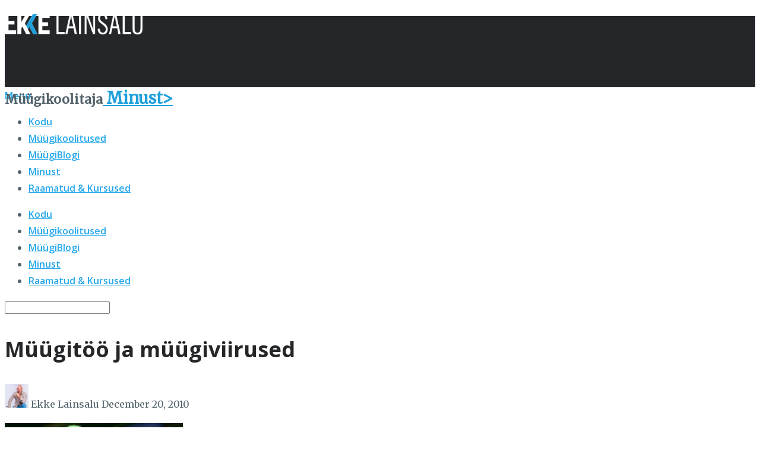

--- FILE ---
content_type: text/html; charset=UTF-8
request_url: https://www.myygiproff.ee/muugitoo-ja-muugiviirused
body_size: 14811
content:

<!DOCTYPE html>
<html class="no-js" lang="en-US">
<head itemscope itemtype="http://schema.org/WebSite">
	<meta charset="UTF-8">
	<!-- Always force latest IE rendering engine (even in intranet) & Chrome Frame -->
	<!--[if IE ]>
	<meta http-equiv="X-UA-Compatible" content="IE=edge,chrome=1">
	<![endif]-->
	<link rel="profile" href="https://gmpg.org/xfn/11" />
	
		
		
		
					<meta name="viewport" content="width=device-width, initial-scale=1">
			<meta name="apple-mobile-web-app-capable" content="yes">
			<meta name="apple-mobile-web-app-status-bar-style" content="black">
		
		
		<meta itemprop="name" content="Müügikoolitaja Ekke Lainsalu" />
		<meta itemprop="url" content="https://www.myygiproff.ee" />

												<meta itemprop="creator accountablePerson" content="Ekke Lainsalu" />
						<link rel="pingback" href="https://www.myygiproff.ee/xmlrpc.php" />
	<title>Müügitöö ja müügiviirused &#8211; Müügikoolitaja Ekke Lainsalu</title>
<script type="text/javascript">document.documentElement.className = document.documentElement.className.replace( /\bno-js\b/,'js' );</script><link rel='dns-prefetch' href='//s.w.org' />
<link rel="alternate" type="application/rss+xml" title="Müügikoolitaja Ekke Lainsalu &raquo; Feed" href="https://www.myygiproff.ee/feed" />
<link rel="alternate" type="application/rss+xml" title="Müügikoolitaja Ekke Lainsalu &raquo; Comments Feed" href="https://www.myygiproff.ee/comments/feed" />
<link rel="alternate" type="application/rss+xml" title="Müügikoolitaja Ekke Lainsalu &raquo; Müügitöö ja müügiviirused Comments Feed" href="https://www.myygiproff.ee/muugitoo-ja-muugiviirused/feed" />
		<script type="text/javascript">
			window._wpemojiSettings = {"baseUrl":"https:\/\/s.w.org\/images\/core\/emoji\/11\/72x72\/","ext":".png","svgUrl":"https:\/\/s.w.org\/images\/core\/emoji\/11\/svg\/","svgExt":".svg","source":{"concatemoji":"https:\/\/www.myygiproff.ee\/wp-includes\/js\/wp-emoji-release.min.js?ver=4.9.28"}};
			!function(e,a,t){var n,r,o,i=a.createElement("canvas"),p=i.getContext&&i.getContext("2d");function s(e,t){var a=String.fromCharCode;p.clearRect(0,0,i.width,i.height),p.fillText(a.apply(this,e),0,0);e=i.toDataURL();return p.clearRect(0,0,i.width,i.height),p.fillText(a.apply(this,t),0,0),e===i.toDataURL()}function c(e){var t=a.createElement("script");t.src=e,t.defer=t.type="text/javascript",a.getElementsByTagName("head")[0].appendChild(t)}for(o=Array("flag","emoji"),t.supports={everything:!0,everythingExceptFlag:!0},r=0;r<o.length;r++)t.supports[o[r]]=function(e){if(!p||!p.fillText)return!1;switch(p.textBaseline="top",p.font="600 32px Arial",e){case"flag":return s([55356,56826,55356,56819],[55356,56826,8203,55356,56819])?!1:!s([55356,57332,56128,56423,56128,56418,56128,56421,56128,56430,56128,56423,56128,56447],[55356,57332,8203,56128,56423,8203,56128,56418,8203,56128,56421,8203,56128,56430,8203,56128,56423,8203,56128,56447]);case"emoji":return!s([55358,56760,9792,65039],[55358,56760,8203,9792,65039])}return!1}(o[r]),t.supports.everything=t.supports.everything&&t.supports[o[r]],"flag"!==o[r]&&(t.supports.everythingExceptFlag=t.supports.everythingExceptFlag&&t.supports[o[r]]);t.supports.everythingExceptFlag=t.supports.everythingExceptFlag&&!t.supports.flag,t.DOMReady=!1,t.readyCallback=function(){t.DOMReady=!0},t.supports.everything||(n=function(){t.readyCallback()},a.addEventListener?(a.addEventListener("DOMContentLoaded",n,!1),e.addEventListener("load",n,!1)):(e.attachEvent("onload",n),a.attachEvent("onreadystatechange",function(){"complete"===a.readyState&&t.readyCallback()})),(n=t.source||{}).concatemoji?c(n.concatemoji):n.wpemoji&&n.twemoji&&(c(n.twemoji),c(n.wpemoji)))}(window,document,window._wpemojiSettings);
		</script>
		<style type="text/css">
img.wp-smiley,
img.emoji {
	display: inline !important;
	border: none !important;
	box-shadow: none !important;
	height: 1em !important;
	width: 1em !important;
	margin: 0 .07em !important;
	vertical-align: -0.1em !important;
	background: none !important;
	padding: 0 !important;
}
</style>
<link rel='stylesheet' id='jquery-ui-css'  href='https://www.myygiproff.ee/wp-content/plugins/accordions/assets/frontend/css/jquery-ui.min.css?ver=4.9.28' type='text/css' media='all' />
<link rel='stylesheet' id='accordions_style-css'  href='https://www.myygiproff.ee/wp-content/plugins/accordions/assets/frontend/css/style.css?ver=4.9.28' type='text/css' media='all' />
<link rel='stylesheet' id='accordions_themes.style-css'  href='https://www.myygiproff.ee/wp-content/plugins/accordions/assets/global/css/themes.style.css?ver=4.9.28' type='text/css' media='all' />
<link rel='stylesheet' id='accordions_themes.Tabs.style-css'  href='https://www.myygiproff.ee/wp-content/plugins/accordions/assets/global/css/themesTabs.style.css?ver=4.9.28' type='text/css' media='all' />
<link rel='stylesheet' id='font-awesome-css'  href='https://www.myygiproff.ee/wp-content/plugins/elementor/assets/lib/font-awesome/css/font-awesome.min.css?ver=4.7.0' type='text/css' media='all' />
<link rel='stylesheet' id='eae-css-css'  href='https://www.myygiproff.ee/wp-content/plugins/addon-elements-for-elementor-page-builder/assets/css/eae.css?ver=4.9.28' type='text/css' media='all' />
<link rel='stylesheet' id='wp_review-style-css'  href='https://www.myygiproff.ee/wp-content/plugins/wp-review/assets/css/wp-review.css?ver=4.0.14' type='text/css' media='all' />
<link rel='stylesheet' id='writer-stylesheet-css'  href='https://www.myygiproff.ee/wp-content/themes/mts_writer/style.css?ver=4.9.28' type='text/css' media='all' />
<style id='writer-stylesheet-inline-css' type='text/css'>

		body {background-color:#ffffff;background-image:url(https://www.myygiproff.ee/wp-content/themes/mts_writer/images/nobg.png);}
		.navigation-wrap, .navigation ul ul, .navigation.mobile-menu-wrapper {background-color:#ffffff;background-image:url(https://www.myygiproff.ee/wp-content/themes/mts_writer/images/nobg.png);}
		#header {background-color:#242629;background-image:url(https://www.myygiproff.ee/wp-content/themes/mts_writer/images/nobg.png);}
		#site-footer {background-color:#f4f4f4;background-image:url(https://www.myygiproff.ee/wp-content/themes/mts_writer/images/nobg.png);}
		.copyrights {background-color:#242629;background-image:url(https://www.myygiproff.ee/wp-content/themes/mts_writer/images/nobg.png);}

		a, a:hover, .latestPost .title a:hover, #secondary-navigation ul li:hover > a, .readMore a:hover, .article-thecomment a:hover, .widget .post-title a:hover, .widget .entry-title a:hover, .widget li:hover > .toggle-caret, .widget.widget_nav_menu li:hover > a, #site-footer .widget.widget_nav_menu li:hover > a, .widget li:hover:after, .tags a:hover, .author-social a:hover, input[type='\submit']:hover, .copyrights a:hover, #load-posts a:hover, .postauthor h5 a:hover, #site-footer .widget a:hover, #site-footer .widget li a:hover, .widget li a:hover, #site-footer .widget .post-title a:hover, #site-footer .widget .entry-title a:hover, .client-info .visit-button:hover a, .widget .wpt_widget_content .wpt-postmeta, .ajax-search-results .post-title:hover, .fn a, .tagcloud a:hover, .woocommerce nav.woocommerce-pagination ul li a:focus, .woocommerce-page nav.woocommerce-pagination ul li a:focus, .woocommerce #content nav.woocommerce-pagination ul li a:focus, .woocommerce-page #content nav.woocommerce-pagination ul li a:focus, .woocommerce ul.products li.product h3:hover, .woocommerce-page ul.products li.product h3:hover , .woocommerce .woocommerce-breadcrumb a:hover, .product_list_widget .amount, .widget .wp_review_tab_widget_content .wp-review-tab-postmeta { color:#26a8ed; }

		.share-social a:hover, .post-format-icons, .widget.widget_archive li:hover > span, .widget.widget_categories li:hover > span, .latestPost-review-wrapper, #wpmm-megamenu .review-total-only, .latestPost .review-type-circle.wp-review-show-total, .woocommerce ul.products li.product .onsale, .homepage section.newsletter .widget #wp-subscribe form .submit, .woocommerce span.onsale, .woocommerce-page span.onsale, .woocommerce input.button, .ball-pulse > div, .woocommerce-page input.button, .woocommerce #content input.button, .woocommerce-page #content input.button, .woocommerce #respond input#submit.alt:hover, .woocommerce a.button.alt:hover, .woocommerce button.button.alt:hover, .woocommerce input.button.alt:hover, .woocommerce #respond input#submit.alt, .woocommerce a.button.alt, .woocommerce button.button.alt, .woocommerce input.button.alt, .woocommerce #respond input#submit.alt.disabled, .woocommerce #respond input#submit.alt.disabled:hover, .woocommerce #respond input#submit.alt:disabled, .woocommerce #respond input#submit.alt:disabled:hover, .woocommerce #respond input#submit.alt:disabled[disabled], .woocommerce #respond input#submit.alt:disabled[disabled]:hover, .woocommerce a.button.alt.disabled, .woocommerce a.button.alt.disabled:hover, .woocommerce a.button.alt:disabled, .woocommerce a.button.alt:disabled:hover, .woocommerce a.button.alt:disabled[disabled], .woocommerce a.button.alt:disabled[disabled]:hover, .woocommerce button.button.alt.disabled, .woocommerce button.button.alt.disabled:hover, .woocommerce button.button.alt:disabled, .woocommerce button.button.alt:disabled:hover, .woocommerce button.button.alt:disabled[disabled], .woocommerce button.button.alt:disabled[disabled]:hover, .woocommerce input.button.alt.disabled, .woocommerce input.button.alt.disabled:hover, .woocommerce input.button.alt:disabled, .woocommerce input.button.alt:disabled:hover, .woocommerce input.button.alt:disabled[disabled], .woocommerce input.button.alt:disabled[disabled]:hover, .woocommerce .widget_price_filter .ui-slider .ui-slider-range, .woocommerce .widget_price_filter .ui-slider .ui-slider-handle { background: #26a8ed; }

		 body .owl-prev:hover, body .owl-next:hover { border-color: #26a8ed; }


		
		.shareit { top: 353px; left: auto; margin: 0 0 0 -123px; width: 90px; position: fixed; padding: 5px; border:none; border-right: 0;}
		.share-item {margin: 2px;}
		
		.bypostauthor > .comment-list > .comment-author .fn h5:after { content: "Author"; padding: 4px 10px; font-size: 14px; margin-left: 5px; background: #242628; color: #FFF; }
		
		
		
		
			
</style>
<link rel='stylesheet' id='owl-carousel-css'  href='https://www.myygiproff.ee/wp-content/themes/mts_writer/css/owl.carousel.css?ver=4.9.28' type='text/css' media='all' />
<link rel='stylesheet' id='fontawesome-css'  href='https://www.myygiproff.ee/wp-content/themes/mts_writer/css/font-awesome.min.css?ver=4.9.28' type='text/css' media='all' />
<script>if (document.location.protocol != "https:") {document.location = document.URL.replace(/^http:/i, "https:");}</script><script type='text/javascript' src='https://www.myygiproff.ee/wp-includes/js/jquery/jquery.js?ver=1.12.4'></script>
<script type='text/javascript' src='https://www.myygiproff.ee/wp-includes/js/jquery/jquery-migrate.min.js?ver=1.4.1'></script>
<script type='text/javascript' src='https://www.myygiproff.ee/wp-content/plugins/convertkit/resources/frontend/jquery.cookie.min.js?ver=1.4.0'></script>
<script type='text/javascript'>
/* <![CDATA[ */
var ck_data = {"ajaxurl":"https:\/\/www.myygiproff.ee\/wp-admin\/admin-ajax.php","post_has_tag":""};
/* ]]> */
</script>
<script type='text/javascript' src='https://www.myygiproff.ee/wp-content/plugins/convertkit/resources/frontend/wp-convertkit.js?ver=1.9.3'></script>
<script type='text/javascript' src='https://www.myygiproff.ee/wp-content/plugins/csshero211/assets/js/prefixfree.min.js?ver=4.9.28'></script>
<script type='text/javascript'>
/* <![CDATA[ */
var mts_customscript = {"responsive":"1","nav_menu":"primary"};
/* ]]> */
</script>
<script type='text/javascript' src='https://www.myygiproff.ee/wp-content/themes/mts_writer/js/customscript.js?ver=4.9.28'></script>
<link rel='https://api.w.org/' href='https://www.myygiproff.ee/wp-json/' />
<link rel="EditURI" type="application/rsd+xml" title="RSD" href="https://www.myygiproff.ee/xmlrpc.php?rsd" />
<link rel="wlwmanifest" type="application/wlwmanifest+xml" href="https://www.myygiproff.ee/wp-includes/wlwmanifest.xml" /> 
<link rel='prev' title='Nädalalõpp ja puhkus müügitööst!' href='https://www.myygiproff.ee/nadalalopp-ja-puhkus-muugitoost' />
<link rel='next' title='Suur müügihoroskoop 2011!' href='https://www.myygiproff.ee/suur-muugihoroskoop-2011' />
<link rel="canonical" href="https://www.myygiproff.ee/muugitoo-ja-muugiviirused" />
<link rel='shortlink' href='https://www.myygiproff.ee/?p=1738' />
<link rel="alternate" type="application/json+oembed" href="https://www.myygiproff.ee/wp-json/oembed/1.0/embed?url=https%3A%2F%2Fwww.myygiproff.ee%2Fmuugitoo-ja-muugiviirused" />
<link rel="alternate" type="text/xml+oembed" href="https://www.myygiproff.ee/wp-json/oembed/1.0/embed?url=https%3A%2F%2Fwww.myygiproff.ee%2Fmuugitoo-ja-muugiviirused&#038;format=xml" />
<style type='text/css'> .ae_data .elementor-editor-element-setting {
                        display:none !important;
                }
                </style><!-- Start CSSHero.org Dynamic CSS & Fonts Loading -->
	 <link rel="stylesheet" type="text/css" media="all" href="https://www.myygiproff.ee/?wpcss_action=show_css" data-apply-prefixfree />
	  <!-- End CSSHero.org Dynamic CSS & Fonts Loading -->    
	<script type="text/javascript">
(function(url){
	if(/(?:Chrome\/26\.0\.1410\.63 Safari\/537\.31|WordfenceTestMonBot)/.test(navigator.userAgent)){ return; }
	var addEvent = function(evt, handler) {
		if (window.addEventListener) {
			document.addEventListener(evt, handler, false);
		} else if (window.attachEvent) {
			document.attachEvent('on' + evt, handler);
		}
	};
	var removeEvent = function(evt, handler) {
		if (window.removeEventListener) {
			document.removeEventListener(evt, handler, false);
		} else if (window.detachEvent) {
			document.detachEvent('on' + evt, handler);
		}
	};
	var evts = 'contextmenu dblclick drag dragend dragenter dragleave dragover dragstart drop keydown keypress keyup mousedown mousemove mouseout mouseover mouseup mousewheel scroll'.split(' ');
	var logHuman = function() {
		if (window.wfLogHumanRan) { return; }
		window.wfLogHumanRan = true;
		var wfscr = document.createElement('script');
		wfscr.type = 'text/javascript';
		wfscr.async = true;
		wfscr.src = url + '&r=' + Math.random();
		(document.getElementsByTagName('head')[0]||document.getElementsByTagName('body')[0]).appendChild(wfscr);
		for (var i = 0; i < evts.length; i++) {
			removeEvent(evts[i], logHuman);
		}
	};
	for (var i = 0; i < evts.length; i++) {
		addEvent(evts[i], logHuman);
	}
})('//www.myygiproff.ee/?wordfence_lh=1&hid=10E0663F27DF6C781BD852EEA88253D5');
</script><!--[if IE 7]>
<link rel="stylesheet" href="https://www.myygiproff.ee/wp-content/plugins/wp-review/assets/css/wp-review-ie7.css">
<![endif]-->
<link href="//fonts.googleapis.com/css?family=Domine:normal|Open+Sans:600|Open+Sans:700|Merriweather:normal|Open+Sans:normal&amp;subset=latin" rel="stylesheet" type="text/css">
<style type="text/css">
#header h1 a, #header h2 a { font-family: 'Domine'; font-weight: normal; font-size: 50px; color: #ffffff; }
#secondary-navigation, #searchform.searchbox { font-family: 'Open Sans'; font-weight: 600; font-size: 16px; color: #52636b; }
.latestPost .title { font-family: 'Open Sans'; font-weight: 700; font-size: 24px; color: #242628; }
.single-title, .postsby, .featured-category-title a { font-family: 'Open Sans'; font-weight: 700; font-size: 36px; color: #242628;line-height: 1.6 }
body { font-family: 'Merriweather'; font-weight: normal; font-size: 18px; color: #52636b;line-height: 1.8 }
.post-info, .widget .wpt-postmeta, .breadcrumb, .ago, .tagtext, #load-posts, .woocommerce .woocommerce-breadcrumb, .reply, .readMore a { font-family: 'Merriweather'; font-weight: normal; font-size: 16px; color: #52636b;line-height: 1.8 }
.widget .widget-title { font-family: 'Open Sans'; font-weight: 700; font-size: 20px; color: #242628; }
.widget, .widget li a { font-family: 'Open Sans'; font-weight: normal; font-size: 16px; color: #242628; }
.widget .post-title a, .widget .entry-title a, .ajax-search-results .post-title { font-family: 'Open Sans'; font-weight: 700; font-size: 16px; color: #242628; }
#site-footer .widget h3 { font-family: 'Open Sans'; font-weight: 700; font-size: 20px; color: #242628; }
#site-footer, #site-footer .widget, #site-footer .widget li a { font-family: 'Merriweather'; font-weight: normal; font-size: 15px; color: #242628; }
#site-footer .widget .post-title a, #site-footer .widget .entry-title a { font-family: 'Open Sans'; font-weight: 700; font-size: 16px; color: #242628; }
.copyrights { font-family: 'Open Sans'; font-weight: normal; font-size: 15px; color: #8a8a8a; }
h1 { font-family: 'Open Sans'; font-weight: 700; font-size: 36px; color: #242628; }
h2 { font-family: 'Open Sans'; font-weight: 700; font-size: 32px; color: #242628; }
h3 { font-family: 'Open Sans'; font-weight: 700; font-size: 28px; color: #242628; }
h4, .project-title { font-family: 'Open Sans'; font-weight: 700; font-size: 24px; color: #242628; }
h5 { font-family: 'Open Sans'; font-weight: 700; font-size: 20px; color: #242628; }
h6 { font-family: 'Open Sans'; font-weight: 700; font-size: 16px; color: #242628; }
</style>
<!-- Global site tag (gtag.js) - Google Analytics -->
<script async src="https://www.googletagmanager.com/gtag/js?id=UA-141101996-2"></script>
<script>
  window.dataLayer = window.dataLayer || [];
  function gtag(){dataLayer.push(arguments);}
  gtag('js', new Date());

  gtag('config', 'UA-141101996-2');
</script>
		<style type="text/css" id="wp-custom-css">
			/* Peidame kategooria pealkirja ja autori info */
.archive .page-title, 
.archive .post-meta {
    display: none;
}

/* Üldine taust lilla ja sisu tsentreeritud */
.category-koolitused .site-main {
    background: #660099;
    padding: 80px 0;
}

/* Kategooria kirjeldus – hero kast */
/* Müügikoolituste lehe mini-landing stiilid */
.category-description {
    background: #f8f6ff;
    border: 2px solid #660099;
    border-radius: 10px;
    padding: 25px 30px;
    margin-bottom: 40px;
    font-size: 18px;
    line-height: 1.7;
    color: #222;
    box-shadow: 0 4px 15px rgba(0,0,0,0.08);
}

/* Link CTA nupp */
.category-description a {
    display: inline-block;
    background: #ff9900;
    color: #fff !important;
    text-decoration: none;
    padding: 14px 28px;
    border-radius: 8px;
    font-weight: 700;
    font-size: 17px;
    margin-top: 20px;
    transition: all 0.2s ease;
}

.category-description a:hover {
    background: #e68500;
    transform: translateY(-2px);
}
/* Müügikoolituste lehe mini-landing täiustus */
.category-description {
  background: linear-gradient(135deg, #f8f6ff 0%, #ffffff 100%);
  border: 2px solid #660099;
  border-radius: 14px;
  padding: 45px 60px;
  margin: 40px auto;
  max-width: 900px;
  box-shadow: 0 10px 25px rgba(0,0,0,0.08);
  text-align: center;
  font-size: 19px;
  line-height: 1.7;
  color: #222;
}

.category-description a {
  display: inline-block;
  margin-top: 25px;
  background: #ff9900;
  color: #fff !important;
  text-decoration: none;
  padding: 14px 32px;
  border-radius: 6px;
  font-weight: 700;
  font-size: 18px;
  transition: all 0.25s ease;
  box-shadow: 0 4px 12px rgba(0,0,0,0.1);
}

.category-description a:hover {
  background: #e68500;
  transform: translateY(-3px);
}
.archive .latestPost {
  display: none;
}






		</style>
	<style id="tt-easy-google-font-styles" type="text/css">p { }
h1 { }
h2 { }
h3 { }
h4 { }
h5 { }
h6 { }
</style></head>
<body data-rsssl=1 id="blog" class="post-template-default single single-post postid-1738 single-format-standard main elementor-default" itemscope itemtype="http://schema.org/WebPage">	   
	<div class="main-container">
		<header id="site-header" role="banner" itemscope itemtype="http://schema.org/WPHeader">
			 
									<div id="header">
						<div class="container">
							<div class="logo-wrap">
																											<h2 id="logo" class="image-logo" itemprop="headline">
											<a href="https://www.myygiproff.ee">
												<img src="https://www.myygiproff.ee/wp-content/uploads/2017/06/logo2.png" alt="Müügikoolitaja Ekke Lainsalu" width="295" height="49">
											</a>
										</h2><!-- END #logo -->
									
															</div>
					 						 				<div class="header-text">
			  						<br><strong>Müügikoolitaja</strong><a href="https://www.myygiproff.ee/minust"><strong>   Minust></strong></a>				 				</div>
		 											</div>
					</div>
				
													<div class="navigation-wrap">
										<div class="container">
				 											<div id="secondary-navigation" role="navigation" itemscope itemtype="http://schema.org/SiteNavigationElement">
					  				<a href="#" id="pull" class="toggle-mobile-menu">Menu</a>
																			<nav class="navigation clearfix">
																							<ul id="menu-peamenuu" class="menu clearfix"><li id="menu-item-4034" class="menu-item menu-item-type-post_type menu-item-object-page menu-item-home menu-item-4034"><a href="https://www.myygiproff.ee/"><i class="fa fa-home"></i> Kodu</a></li>
<li id="menu-item-27" class="menu-item menu-item-type-post_type menu-item-object-page menu-item-27"><a href="https://www.myygiproff.ee/muugikoolitused"><i class="fa fa-line-chart"></i> Müügikoolitused</a></li>
<li id="menu-item-4041" class="menu-item menu-item-type-post_type menu-item-object-page current_page_parent menu-item-4041"><a href="https://www.myygiproff.ee/blog"><i class="fa fa-hand-o-right"></i> MüügiBlogi</a></li>
<li id="menu-item-28" class="menu-item menu-item-type-post_type menu-item-object-page menu-item-28"><a href="https://www.myygiproff.ee/minust"><i class="fa fa-user"></i> Minust</a></li>
<li id="menu-item-5823" class="menu-item menu-item-type-custom menu-item-object-custom menu-item-5823"><a target="_blank" href="https://ekke.ee/pood/">Raamatud &#038; Kursused</a></li>
</ul>																					</nav>
										<nav class="navigation mobile-only clearfix mobile-menu-wrapper">
											<ul id="menu-peamenuu-1" class="menu clearfix"><li class="menu-item menu-item-type-post_type menu-item-object-page menu-item-home menu-item-4034"><a href="https://www.myygiproff.ee/"><i class="fa fa-home"></i> Kodu</a></li>
<li class="menu-item menu-item-type-post_type menu-item-object-page menu-item-27"><a href="https://www.myygiproff.ee/muugikoolitused"><i class="fa fa-line-chart"></i> Müügikoolitused</a></li>
<li class="menu-item menu-item-type-post_type menu-item-object-page current_page_parent menu-item-4041"><a href="https://www.myygiproff.ee/blog"><i class="fa fa-hand-o-right"></i> MüügiBlogi</a></li>
<li class="menu-item menu-item-type-post_type menu-item-object-page menu-item-28"><a href="https://www.myygiproff.ee/minust"><i class="fa fa-user"></i> Minust</a></li>
<li class="menu-item menu-item-type-custom menu-item-object-custom menu-item-5823"><a target="_blank" href="https://ekke.ee/pood/">Raamatud &#038; Kursused</a></li>
</ul>										</nav>
																	</div>
																						<form method="get" id="searchform" class="searchbox search-form" action="https://www.myygiproff.ee" _lpchecked="1">
							 			<input type="text" name="s" id="s" class="searchbox-input" value=""  autocomplete="off" />
							 			<span class="searchbox-icon"><i class="fa fa-search"></i></span>
					  			</form>
			 								  		</div>
  					</div>
				 
		</header>

<div id="page" class="single">
	<article class="article">
		<div id="content_box" >
							<div id="post-1738" class="g post post-1738 type-post status-publish format-standard hentry category-muuginipid tag-arvuti tag-kirjalik-pakkumine tag-muugiesitlus tag-muugipakkumine tag-muugipresentatsioon tag-telefonimuuk tag-vastuargumendid">
																												<div class="single_post">
									<header>
										<h1 class="title single-title entry-title">Müügitöö ja müügiviirused</h1>
									</header><!--.headline_area-->
												<div class="post-info">
								<span class="theauthorimage"><img src="https://www.myygiproff.ee/wp-content/uploads/2017/07/45760-65x65.jpg" width="40" height="40" alt="Ekke Lainsalu" class="avatar avatar-40 wp-user-avatar wp-user-avatar-40 alignnone photo" /></span>
							<span class="theauthor"><span>Ekke Lainsalu</span></span>
							<span class="thetime date updated"><span>December 20, 2010</span></span>
						</div>
											<div class="post-single-content box mark-links entry-content">
																				
																				
																				<div class="thecontent">
											<p><a href="https://www.myygiproff.ee/wp-content/uploads/2010/12/computer_virus.jpg"><img class="alignright size-medium wp-image-1741" title="computer_virus" src="https://www.myygiproff.ee/wp-content/uploads/2010/12/computer_virus-300x224.jpg" alt="" width="300" height="224" /></a>Kujuta ette tüüpilist esmaspäeva. Sa tuled peale nädalavahetust  tööle. Oled välja puhanud (või sageli ei ole) ja sul on kukil müügiplaan. Sul  vaja leida uusi kliente oma firmale.</p>
<p>Nii, on hommik. Vara. Ees ootab mitte kõige meeldivam tegevus. Jood kohvi, ja selleks, et verd veel paremini käima saada, võib-olla lisad Delfisse paar vürtsikad kommentaari, käid Facebookis&#8230; ja siis võtad lahti oma kontaktid ning hakkad helistama. Tegema maailma raskeimat tööd, mille kõrval lumerookimine on lust ja lillepidu ning merekonteinerit tühjendava transporditöölise pingutus titekas. Sa hakkat otsima uusi kliente.</p>
<p> Mis on vastused, mida sulle öeldakse? Luba, ma pakun:<br />
„ Meie ülemus ei ole kättesaadav”<br />
 „Me mõtleme järele”<br />
„Saatke meile pakkumine meilile”<br />
„Me ei ole huvitatud”<br />
 „Meil juba on teenusepakkuja-tarnija”<br />
„See on liiga kallis”<br />
&#8221; Me võtame teiega ise ühendust&#8221;<br />
&#8220;Praegu on pühad ja me ei tegele ostmisega&#8221;<br />
&#8220;Helistage meile poole aasta pärast&#8221;</p>
<p>SA TEAD NEID KÕIKE! Sa oled neid kuulnud kõriauguni.</p>
<p>Kliendid ignoreerivad sind. Jah, me jätame neile teate, aga nad sigidikud ei helista tagasi. Tuttav tunne&#8230; Nad venitavad otsustamisega lõputult. Nad kasutavad me teadmisi, et osta lõpuks ikkagi konkurentidelt.</p>
<p>Ja kas sa tead? Nad teevad täiesti õieti! Miks? Sest 90 % pakkujatest on halli näoga tüüpmüüjad, kes kasutavad tüüpilisi, keskpäraseid lähenemisi, mis ei tekita mitte kelleski mitte mingit huvi.</p>
<p>Kui kahtled, siis tuleta meelde, millal ise puutusid kokku müügimehega, kes oli põnev ja huvitav? Pean silmas sellise müüjaga, kes ise sinuga aktiivselt ühendust võttis? Või ok, kelle juurde sa läksid ise ostuhuviga? ( kuigi siis on olukord teine ja tema pooolt on tegu lihtsalt tellimuse lukkulöömisega, aga enamasti ei oska nad ka seda). Tuleb mõni meelde? Mõni üksik. Kui üldse, eks?</p>
<p>Tahad olla samasugune? Kui ei, siis tuleks sul mõelda pidevalt sellele, <strong>kuidas oma müügilähenemisi teistsuguseks teha kui on need seni olnud.</strong></p>
<p>Nii, kust me leiame paralleeli&#8230; Ok, kui sa avad oma arvuti, siis uuendab see automaatselt oma tarkvara. Aruti on su igapäevane töövahend, kuid samasugune töövahend on su müügikõne või &#8211; esitlus. Küsimus sulle &#8211; millal sa oma müügipresentatsiooni uuendasid? Millal sa vaatasid kriitilise pilguga üle oma müügikõne? Kas sa helistad täpselt samal kombel nagu paar aastat tagasi?</p>
<p>Juhul kui sa ei ole oma müügilähenemisi ammu teadlikult uuendanud, siis oled sa nagu läpakas, mis kubiseb viirustest. Ja mis juhtub sellise arvutiga? Jookseb kokku, ei tööta hästi, hangub, on aeglane, ei töötle dokumente. Ja mis juhtub su müügiga? Jookseb kokku, on aeglane, ei too tulemusi, kooleb kätte ära. Sama.</p>
<p>Kui sa kasutad oma arvutit selleks, et teha klientidele pakkumisi ja võtta vastu meile jne, teisisõnu, et teha tööd ja teenida raha, siis kas on mõistlik sama viirustest kubiseva müügilähenemisega oma klientidele peale minna? Ilmselt mitte. Kui sa vaatad oma müügilähenemisi arvutispetsialisti pilguga, kas sa näed seal troojalasi ja muid viirusi? Näed sa seal lauseid, mis peletavad kliente eemale, mitte ei tõmba ligi? Näed sa seal argumente, mis aeglustavad müügiprotsessi totaalselt? Näed seal kirjalikku pakkumist, mis paneb klienti peale esimeste ridade vaatamist seda ära diliitima?</p>
<p>Elimineeri oma esitlusest ja kõnest müügiviirused, siis hakkab su masinavärk palju paremini ja 10 korda kiiremate pööretega tööle. Ja siis teenid sa õiget raha, mitte kopikaid. Nii et nüüd ava oma müügikõne ja alusta kiirelt viirusetõrjega!</p>
										</div>

																				
																				
																			</div><!--.post-single-content-->
									    		<!-- Start Share Buttons -->
    		<div class="shareit floating">
                				<!-- Facebook Share-->
				<span class="share-item facebooksharebtn">
					<div class="fb-share-button" data-layout="button_count"></div>
				</span>
							<!-- Facebook -->
				<span class="share-item facebookbtn">
					<div id="fb-root"></div>
					<div class="fb-like" data-send="false" data-layout="button_count" data-width="150" data-show-faces="false"></div>
				</span>
							<!-- Twitter -->
				<span class="share-item twitterbtn">
					<a href="https://twitter.com/share" class="twitter-share-button" data-via="">Tweet</a>
				</span>
							<!-- GPlus -->
				<span class="share-item gplusbtn">
					<g:plusone size="medium"></g:plusone>
				</span>
							<!-- Pinterest -->
				<span class="share-item pinbtn">
					<a href="http://pinterest.com/pin/create/button/?url=https://www.myygiproff.ee/muugitoo-ja-muugiviirused&media=&description=Müügitöö ja müügiviirused" class="pin-it-button" count-layout="horizontal">Pin It</a>
				</span>
			    		</div>
    		<!-- end Share Buttons -->
    	 
								</div><!--.single_post-->
																<div class="postauthor">
									<h4><span>Artikli autor</span></h4>
									<img src="https://www.myygiproff.ee/wp-content/uploads/2017/07/45760-150x150.jpg" width="150" height="150" alt="Ekke Lainsalu" class="avatar avatar-150 wp-user-avatar wp-user-avatar-150 alignnone photo" />									<h5 class="vcard author"><a href="https://www.myygiproff.ee/author/ekke-lainsalu" class="fn">Ekke Lainsalu</a></h5>
									<p>Vaata ka Ekke uut killer veebipõhist müügikursust www.ekke.ee/closing</p>
																	</div>
									
			<!-- Start Related Posts -->
			<div class="related-posts"><h4><span>Seonduvad postitused</span></h4><div class="clear">				<article class="latestPost excerpt  ">
					<a href="https://www.myygiproff.ee/kas-ebatraditsiooniline-muuk-suurendaks-su-kaivet" title="Kas ebatraditsiooniline müük suurendaks su käivet?" id="featured-thumbnail">
						<div class="featured-thumbnail"><img width="225" height="147" src="https://www.myygiproff.ee/wp-content/uploads/2012/09/Sain-pangast-meeldiva-kuid-mittemüüva-kõne.jpg" class="attachment-writer-related size-writer-related wp-post-image" alt="" title="" srcset="https://www.myygiproff.ee/wp-content/uploads/2012/09/Sain-pangast-meeldiva-kuid-mittemüüva-kõne.jpg 1600w, https://www.myygiproff.ee/wp-content/uploads/2012/09/Sain-pangast-meeldiva-kuid-mittemüüva-kõne-300x196.jpg 300w, https://www.myygiproff.ee/wp-content/uploads/2012/09/Sain-pangast-meeldiva-kuid-mittemüüva-kõne-1024x670.jpg 1024w, https://www.myygiproff.ee/wp-content/uploads/2012/09/Sain-pangast-meeldiva-kuid-mittemüüva-kõne-220x144.jpg 220w" sizes="(max-width: 225px) 100vw, 225px" /></div>											</a>
					<header>
						<div class="post-info">
						    								<span class="thetime date updated">September 23, 2012</span>
						    						</div>
						<h2 class="title front-view-title"><a href="https://www.myygiproff.ee/kas-ebatraditsiooniline-muuk-suurendaks-su-kaivet" title="Kas ebatraditsiooniline müük suurendaks su käivet?">Kas ebatraditsiooniline müük suurendaks su käivet?</a></h2>
					</header>
				</article><!--.post.excerpt-->
								<article class="latestPost excerpt  ">
					<a href="https://www.myygiproff.ee/muugi-sojatandril-kivikirve-voi-snaipripussiga" title="Mis eristab neandertaallast Eesti müügiinimesest?" id="featured-thumbnail">
						<div class="featured-thumbnail"><img src="https://www.myygiproff.ee/wp-content/themes/mts_writer/images/nothumb-writer-related.png" class="attachment-writer-related wp-post-image" alt="Mis eristab neandertaallast Eesti müügiinimesest?"></div>											</a>
					<header>
						<div class="post-info">
						    								<span class="thetime date updated">April 14, 2010</span>
						    						</div>
						<h2 class="title front-view-title"><a href="https://www.myygiproff.ee/muugi-sojatandril-kivikirve-voi-snaipripussiga" title="Mis eristab neandertaallast Eesti müügiinimesest?">Mis eristab neandertaallast Eesti müügiinimesest?</a></h2>
					</header>
				</article><!--.post.excerpt-->
								<article class="latestPost excerpt  last">
					<a href="https://www.myygiproff.ee/pumpa-uut-verd-oma-presekasse" title="Pumpa uut verd oma presekasse!" id="featured-thumbnail">
						<div class="featured-thumbnail"><img src="https://www.myygiproff.ee/wp-content/themes/mts_writer/images/nothumb-writer-related.png" class="attachment-writer-related wp-post-image" alt="Pumpa uut verd oma presekasse!"></div>											</a>
					<header>
						<div class="post-info">
						    								<span class="thetime date updated">July 26, 2009</span>
						    						</div>
						<h2 class="title front-view-title"><a href="https://www.myygiproff.ee/pumpa-uut-verd-oma-presekasse" title="Pumpa uut verd oma presekasse!">Pumpa uut verd oma presekasse!</a></h2>
					</header>
				</article><!--.post.excerpt-->
				</div></div>			<!-- .related-posts -->
						</div><!--.g post-->
				<!-- You can start editing here. -->

	<div id="commentsAdd">
		<div id="respond" class="box m-t-6">
				<div id="respond" class="comment-respond">
		<h3 id="reply-title" class="comment-reply-title"><h4><span>Jäta vastus</span></h4> <small><a rel="nofollow" id="cancel-comment-reply-link" href="/muugitoo-ja-muugiviirused#respond" style="display:none;">Cancel reply</a></small></h3>			<form action="https://www.myygiproff.ee/wp-comments-post.php" method="post" id="commentform" class="comment-form">
				<p class="comment-form-comment"><textarea autocomplete="new-password"  id="c08a1a06c7"  name="c08a1a06c7"   cols="45" rows="8" aria-required="true" placeholder="Sõnum"></textarea><textarea id="comment" aria-label="hp-comment" aria-hidden="true" name="comment" autocomplete="new-password" style="padding:0 !important;clip:rect(1px, 1px, 1px, 1px) !important;position:absolute !important;white-space:nowrap !important;height:1px !important;width:1px !important;overflow:hidden !important;" tabindex="-1"></textarea><script data-noptimize>document.getElementById("comment").setAttribute( "id", "afc7dbc5c1b26b2fa98933c81b9bf877" );document.getElementById("c08a1a06c7").setAttribute( "id", "comment" );</script></p><p class="comment-form-author"><input id="author" name="author" type="text" placeholder="Nimi" value="" size="30" /></p>
<p class="comment-form-email"><input id="email" name="email" type="text" placeholder="Email" value="" size="30" /></p>
<p class="comment-form-url"><input id="url" name="url" type="text" placeholder="Website" value="" size="30" /></p>
<p class="form-submit"><input name="submit" type="submit" id="submit" class="submit" value="LISA KOMMENTAAR" /> <input type='hidden' name='comment_post_ID' value='1738' id='comment_post_ID' />
<input type='hidden' name='comment_parent' id='comment_parent' value='0' />
</p><p style="display: none;"><input type="hidden" id="akismet_comment_nonce" name="akismet_comment_nonce" value="087f703871" /></p><p style="display: none;"><input type="hidden" id="ak_js" name="ak_js" value="63"/></p>			</form>
			</div><!-- #respond -->
			</div>
	</div>
					</div>
	</article>
		<aside id="sidebar" class="sidebar c-4-12" role="complementary" itemscope itemtype="http://schema.org/WPSideBar">
		<div id="search-3" class="widget widget_search">
<form method="get" id="searchform" class="search-form" action="https://www.myygiproff.ee" _lpchecked="1">
	<fieldset>
		<input type="text" name="s" id="s" value="" placeholder="Otsing ..."  autocomplete="off" />
		<button id="search-image" class="sbutton" type="submit" value="">
			<i class="fa fa-search"></i>
		</button>
	</fieldset>
</form>
</div><div id="facebook-like-widget-3" class="widget facebook_like"><h3 class="widget-title"><span>JAGAN NÕUANDEID FACEBOOKIS</span></h3>			<div class="fb-page" data-href="https://www.facebook.com/ekkelainsalu/" data-width="300" data-hide-cover="false" data-show-facepile="true" data-show-posts="false"></div>
		</div><div id="categories-3" class="widget widget_categories"><h3 class="widget-title"><span>KATEGOORIAD</span></h3>		<ul>
	<li class="cat-item cat-item-3"><a href="https://www.myygiproff.ee/blogi" >Müügiblogi</a> <span>291</span>
<ul class='children'>
	<li class="cat-item cat-item-471"><a href="https://www.myygiproff.ee/blogi/closingu-tehnikad" >Closingu tehnikad</a> <span>20</span>
</li>
	<li class="cat-item cat-item-506"><a href="https://www.myygiproff.ee/blogi/elulised-juhtumid" >Elulised juhtumid</a> <span>14</span>
</li>
	<li class="cat-item cat-item-458"><a href="https://www.myygiproff.ee/blogi/hinna-vastuvaide-2" >Hinna vastuväide</a> <span>17</span>
</li>
	<li class="cat-item cat-item-25"><a href="https://www.myygiproff.ee/blogi/jarelkontakt" >Järelkontakt</a> <span>4</span>
</li>
	<li class="cat-item cat-item-147"><a href="https://www.myygiproff.ee/blogi/klienditeenindus" >Klienditeenindus</a> <span>10</span>
</li>
	<li class="cat-item cat-item-486"><a href="https://www.myygiproff.ee/blogi/konkurendid-2" >Konkurendid</a> <span>4</span>
</li>
	<li class="cat-item cat-item-599"><a href="https://www.myygiproff.ee/blogi/muugi-ouduslood" >Müügi õuduslood</a> <span>20</span>
</li>
	<li class="cat-item cat-item-473"><a href="https://www.myygiproff.ee/blogi/muugiesitlus-2" >Müügiesitlus</a> <span>28</span>
</li>
	<li class="cat-item cat-item-17"><a href="https://www.myygiproff.ee/blogi/muuginipid" >Müüginipid</a> <span>185</span>
</li>
	<li class="cat-item cat-item-18"><a href="https://www.myygiproff.ee/blogi/muugiprotsess" >Müügiprotsess</a> <span>24</span>
</li>
	<li class="cat-item cat-item-28"><a href="https://www.myygiproff.ee/blogi/networkimine" >Networkimine</a> <span>4</span>
</li>
	<li class="cat-item cat-item-5"><a href="https://www.myygiproff.ee/blogi/nou-abi" >Nõu &amp; Abi</a> <span>3</span>
</li>
	<li class="cat-item cat-item-346"><a href="https://www.myygiproff.ee/blogi/pakkumiste-voitmine" >Pakkumiste võitmine</a> <span>10</span>
</li>
	<li class="cat-item cat-item-22"><a href="https://www.myygiproff.ee/blogi/suhtlemine" >Suhtlemine</a> <span>23</span>
</li>
	<li class="cat-item cat-item-31"><a href="https://www.myygiproff.ee/blogi/telefonimuuk" >Telefonimüük</a> <span>36</span>
</li>
	<li class="cat-item cat-item-463"><a href="https://www.myygiproff.ee/blogi/toossesuhtumine" >Töössesuhtumine</a> <span>9</span>
</li>
	<li class="cat-item cat-item-73"><a href="https://www.myygiproff.ee/blogi/vastuvaited" >Vastuväited</a> <span>25</span>
</li>
</ul>
</li>
	<li class="cat-item cat-item-8"><a href="https://www.myygiproff.ee/koolitused" title="Kas tehingute käest libisemine teeb meele mustaks? Siit leiad Ekke Lainsalu koolituse “Closingu saladused – tehingu saamise kunst”, mis aitab statistiliselt kuni 30% müüki suurendada (ja seda püsivalt</span>. 

Järgmine koolitus toimub juba 16. detsembril 2025 ja see saab olema võimas, sest ma annan ära üle 25 closingutehnika ja nende kombinatsiooni, mis ei anna klientidele võimalust sinuga tehingut mitte teha. 

Vaata, kas on veel kohti järgi, kuna osalejate arv on piiratud! Klikka ja loe müügikoolituse sisu.

Vaata “Closingu saladused – tehingu saamise kunst” koolitust siit
">Müügikoolitused</a> <span>1</span>
</li>
	<li class="cat-item cat-item-9"><a href="https://www.myygiproff.ee/tsitaat" >Tsitaat</a> <span>6</span>
</li>
	<li class="cat-item cat-item-1"><a href="https://www.myygiproff.ee/uncategorized" >Uncategorized</a> <span>22</span>
</li>
	<li class="cat-item cat-item-642"><a href="https://www.myygiproff.ee/videouudiskiri" >Videouudiskiri</a> <span>1</span>
</li>
		</ul>
</div><div id="single_category_posts_widget-2" class="widget widget_single_category_posts_widget horizontal-small"><h3 class="widget-title"><span>Enimloetud artiklid</span></h3><ul class="category-posts">			<li class="post-box horizontal-small horizontal-container"><div class="horizontal-container-inner">								<div class="post-img">
					<a href="https://www.myygiproff.ee/kui-sa-seda-ei-tee-siis-kaotad-hulga-raha" title="Kui sa seda ei tee, siis kaotad hulga raha">
													<img width="70" height="70" src="https://www.myygiproff.ee/wp-content/uploads/2025/07/AdobeStock_202837594-copy-70x70.jpg" class="attachment-writer-widgetthumb size-writer-widgetthumb wp-post-image" alt="" title="" srcset="https://www.myygiproff.ee/wp-content/uploads/2025/07/AdobeStock_202837594-copy-70x70.jpg 70w, https://www.myygiproff.ee/wp-content/uploads/2025/07/AdobeStock_202837594-copy-150x150.jpg 150w, https://www.myygiproff.ee/wp-content/uploads/2025/07/AdobeStock_202837594-copy-65x65.jpg 65w, https://www.myygiproff.ee/wp-content/uploads/2025/07/AdobeStock_202837594-copy-300x300.jpg 300w, https://www.myygiproff.ee/wp-content/uploads/2025/07/AdobeStock_202837594-copy-100x100.jpg 100w" sizes="(max-width: 70px) 100vw, 70px" />											</a>
				</div>
								<div class="post-data">
					<div class="post-data-container">
						<div class="post-title">
							<a href="https://www.myygiproff.ee/kui-sa-seda-ei-tee-siis-kaotad-hulga-raha" title="Kui sa seda ei tee, siis kaotad hulga raha">Kui sa seda ei tee, siis kaotad&nbsp;&hellip;</a>
						</div>
																		<div class="post-info">
															<span class="thetime updated">July 7, 2025</span>
																						<span class="thecomment">0 Comments</span>
													</div><!--.post-info-->
											</div>
				</div>
			</div></li>					<li class="post-box horizontal-small horizontal-container"><div class="horizontal-container-inner">								<div class="post-img">
					<a href="https://www.myygiproff.ee/oluline-pohjus-mille-tottu-laheb-64-su-muugist-raisku" title="Oluline põhjus, mille tõttu läheb 64% su müügist raisku">
													<img width="70" height="70" src="https://www.myygiproff.ee/wp-content/uploads/2025/02/Follow-Up1-70x70.jpg" class="attachment-writer-widgetthumb size-writer-widgetthumb wp-post-image" alt="" title="" srcset="https://www.myygiproff.ee/wp-content/uploads/2025/02/Follow-Up1-70x70.jpg 70w, https://www.myygiproff.ee/wp-content/uploads/2025/02/Follow-Up1-150x150.jpg 150w, https://www.myygiproff.ee/wp-content/uploads/2025/02/Follow-Up1-65x65.jpg 65w, https://www.myygiproff.ee/wp-content/uploads/2025/02/Follow-Up1-300x300.jpg 300w, https://www.myygiproff.ee/wp-content/uploads/2025/02/Follow-Up1-100x100.jpg 100w" sizes="(max-width: 70px) 100vw, 70px" />											</a>
				</div>
								<div class="post-data">
					<div class="post-data-container">
						<div class="post-title">
							<a href="https://www.myygiproff.ee/oluline-pohjus-mille-tottu-laheb-64-su-muugist-raisku" title="Oluline põhjus, mille tõttu läheb 64% su müügist raisku">Oluline põhjus, mille tõttu läheb 64% su&nbsp;&hellip;</a>
						</div>
																		<div class="post-info">
															<span class="thetime updated">February 11, 2025</span>
																						<span class="thecomment">0 Comments</span>
													</div><!--.post-info-->
											</div>
				</div>
			</div></li>					<li class="post-box horizontal-small horizontal-container"><div class="horizontal-container-inner">								<div class="post-img">
					<a href="https://www.myygiproff.ee/aripaeva-raadios-kulalisena" title="Äripäeva Raadios külalisena">
													<img width="70" height="70" src="https://www.myygiproff.ee/wp-content/uploads/2019/10/IMG_4508-1-e1570139440208-70x70.jpg" class="attachment-writer-widgetthumb size-writer-widgetthumb wp-post-image" alt="" title="" srcset="https://www.myygiproff.ee/wp-content/uploads/2019/10/IMG_4508-1-e1570139440208-70x70.jpg 70w, https://www.myygiproff.ee/wp-content/uploads/2019/10/IMG_4508-1-e1570139440208-150x150.jpg 150w, https://www.myygiproff.ee/wp-content/uploads/2019/10/IMG_4508-1-e1570139440208-65x65.jpg 65w, https://www.myygiproff.ee/wp-content/uploads/2019/10/IMG_4508-1-e1570139440208-300x300.jpg 300w, https://www.myygiproff.ee/wp-content/uploads/2019/10/IMG_4508-1-e1570139440208-100x100.jpg 100w" sizes="(max-width: 70px) 100vw, 70px" />											</a>
				</div>
								<div class="post-data">
					<div class="post-data-container">
						<div class="post-title">
							<a href="https://www.myygiproff.ee/aripaeva-raadios-kulalisena" title="Äripäeva Raadios külalisena">Äripäeva Raadios külalisena</a>
						</div>
																		<div class="post-info">
															<span class="thetime updated">October 3, 2019</span>
																						<span class="thecomment">0 Comments</span>
													</div><!--.post-info-->
											</div>
				</div>
			</div></li>					<li class="post-box horizontal-small horizontal-container"><div class="horizontal-container-inner">								<div class="post-img">
					<a href="https://www.myygiproff.ee/kuidas-klientide-meeleseisundit-muutes-rohkem-muua" title="Kuidas klientide meeleseisundit muutes rohkem müüa">
													<img width="70" height="70" src="https://www.myygiproff.ee/wp-content/uploads/2018/04/Müügiesitlus-peldikus-70x70.jpg" class="attachment-writer-widgetthumb size-writer-widgetthumb wp-post-image" alt="" title="" srcset="https://www.myygiproff.ee/wp-content/uploads/2018/04/Müügiesitlus-peldikus-70x70.jpg 70w, https://www.myygiproff.ee/wp-content/uploads/2018/04/Müügiesitlus-peldikus-150x150.jpg 150w, https://www.myygiproff.ee/wp-content/uploads/2018/04/Müügiesitlus-peldikus-65x65.jpg 65w" sizes="(max-width: 70px) 100vw, 70px" />											</a>
				</div>
								<div class="post-data">
					<div class="post-data-container">
						<div class="post-title">
							<a href="https://www.myygiproff.ee/kuidas-klientide-meeleseisundit-muutes-rohkem-muua" title="Kuidas klientide meeleseisundit muutes rohkem müüa">Kuidas klientide meeleseisundit muutes rohkem müüa</a>
						</div>
																		<div class="post-info">
															<span class="thetime updated">April 4, 2018</span>
																						<span class="thecomment">0 Comments</span>
													</div><!--.post-info-->
											</div>
				</div>
			</div></li>					<li class="post-box horizontal-small horizontal-container"><div class="horizontal-container-inner">								<div class="post-img">
					<a href="https://www.myygiproff.ee/tippmuujate-edunipid-osa-1" title="Tippmüüjate edunipid, osa 1.">
													<img width="70" height="70" src="https://www.myygiproff.ee/wp-content/uploads/2018/01/Parim-müügimees-70x70.jpg" class="attachment-writer-widgetthumb size-writer-widgetthumb wp-post-image" alt="" title="" srcset="https://www.myygiproff.ee/wp-content/uploads/2018/01/Parim-müügimees-70x70.jpg 70w, https://www.myygiproff.ee/wp-content/uploads/2018/01/Parim-müügimees-150x150.jpg 150w, https://www.myygiproff.ee/wp-content/uploads/2018/01/Parim-müügimees-300x300.jpg 300w, https://www.myygiproff.ee/wp-content/uploads/2018/01/Parim-müügimees-65x65.jpg 65w, https://www.myygiproff.ee/wp-content/uploads/2018/01/Parim-müügimees.jpg 324w" sizes="(max-width: 70px) 100vw, 70px" />											</a>
				</div>
								<div class="post-data">
					<div class="post-data-container">
						<div class="post-title">
							<a href="https://www.myygiproff.ee/tippmuujate-edunipid-osa-1" title="Tippmüüjate edunipid, osa 1.">Tippmüüjate edunipid, osa 1.</a>
						</div>
																		<div class="post-info">
															<span class="thetime updated">January 30, 2018</span>
																						<span class="thecomment">0 Comments</span>
													</div><!--.post-info-->
											</div>
				</div>
			</div></li>		</ul>
</div>	</aside><!--#sidebar-->
	</div><!--#page-->
	<footer id="site-footer" role="contentinfo" itemscope itemtype="http://schema.org/WPFooter">
					<div class="container">
				<div class="footer-widgets first-footer-widgets widgets-num-4">
											<div class="f-widget f-widget-1">
							<div id="facebook-like-widget-4" class="widget facebook_like">			<div class="fb-page" data-href="https://www.facebook.com/ekkelainsalu/" data-width="300" data-hide-cover="false" data-show-facepile="true" data-show-posts="false"></div>
		</div>						</div>
												<div class="f-widget f-widget-2">
							<div id="mts_recent_posts_widget-2" class="widget widget_mts_recent_posts_widget horizontal-small"><h3 class="widget-title"><span>Enimloetud artiklid</span></h3><ul class="advanced-recent-posts">			<li class="post-box horizontal-small horizontal-container"><div class="horizontal-container-inner">								<div class="post-img">
					<a href="https://www.myygiproff.ee/muugikoolitus-closingu-saladused-kuidas-viia-iga-tehing-lopuni" title="Müügikoolitus: Closingu saladused – kuidas viia iga tehing lõpuni">
													<img width="70" height="70" src="https://www.myygiproff.ee/wp-content/uploads/2017/05/DSC0249-70x70.jpg" class="attachment-writer-widgetthumb size-writer-widgetthumb wp-post-image" alt="" title="" srcset="https://www.myygiproff.ee/wp-content/uploads/2017/05/DSC0249-70x70.jpg 70w, https://www.myygiproff.ee/wp-content/uploads/2017/05/DSC0249-150x150.jpg 150w, https://www.myygiproff.ee/wp-content/uploads/2017/05/DSC0249-65x65.jpg 65w" sizes="(max-width: 70px) 100vw, 70px" />											</a>
				</div>
								<div class="post-data">
					<div class="post-data-container">
						<div class="post-title">
							<a href="https://www.myygiproff.ee/muugikoolitus-closingu-saladused-kuidas-viia-iga-tehing-lopuni" title="Müügikoolitus: Closingu saladused – kuidas viia iga tehing lõpuni">Müügikoolitus: Closingu saladused – kuidas viia iga&nbsp;&hellip;</a>
						</div>
																	</div>
				</div>
			</div></li>					<li class="post-box horizontal-small horizontal-container"><div class="horizontal-container-inner">								<div class="post-img">
					<a href="https://www.myygiproff.ee/miks-su-muugitehingud-ara-ei-tule" title="Miks su müügitehingud ära ei tule?">
													<img width="70" height="70" src="https://www.myygiproff.ee/wp-content/uploads/2025/07/Image-70x70.jpeg" class="attachment-writer-widgetthumb size-writer-widgetthumb wp-post-image" alt="" title="" srcset="https://www.myygiproff.ee/wp-content/uploads/2025/07/Image-70x70.jpeg 70w, https://www.myygiproff.ee/wp-content/uploads/2025/07/Image-150x150.jpeg 150w, https://www.myygiproff.ee/wp-content/uploads/2025/07/Image-65x65.jpeg 65w, https://www.myygiproff.ee/wp-content/uploads/2025/07/Image-100x100.jpeg 100w" sizes="(max-width: 70px) 100vw, 70px" />											</a>
				</div>
								<div class="post-data">
					<div class="post-data-container">
						<div class="post-title">
							<a href="https://www.myygiproff.ee/miks-su-muugitehingud-ara-ei-tule" title="Miks su müügitehingud ära ei tule?">Miks su müügitehingud ära ei tule?</a>
						</div>
																	</div>
				</div>
			</div></li>					<li class="post-box horizontal-small horizontal-container"><div class="horizontal-container-inner">								<div class="post-img">
					<a href="https://www.myygiproff.ee/kui-sa-seda-ei-tee-siis-kaotad-hulga-raha" title="Kui sa seda ei tee, siis kaotad hulga raha">
													<img width="70" height="70" src="https://www.myygiproff.ee/wp-content/uploads/2025/07/AdobeStock_202837594-copy-70x70.jpg" class="attachment-writer-widgetthumb size-writer-widgetthumb wp-post-image" alt="" title="" srcset="https://www.myygiproff.ee/wp-content/uploads/2025/07/AdobeStock_202837594-copy-70x70.jpg 70w, https://www.myygiproff.ee/wp-content/uploads/2025/07/AdobeStock_202837594-copy-150x150.jpg 150w, https://www.myygiproff.ee/wp-content/uploads/2025/07/AdobeStock_202837594-copy-65x65.jpg 65w, https://www.myygiproff.ee/wp-content/uploads/2025/07/AdobeStock_202837594-copy-300x300.jpg 300w, https://www.myygiproff.ee/wp-content/uploads/2025/07/AdobeStock_202837594-copy-100x100.jpg 100w" sizes="(max-width: 70px) 100vw, 70px" />											</a>
				</div>
								<div class="post-data">
					<div class="post-data-container">
						<div class="post-title">
							<a href="https://www.myygiproff.ee/kui-sa-seda-ei-tee-siis-kaotad-hulga-raha" title="Kui sa seda ei tee, siis kaotad hulga raha">Kui sa seda ei tee, siis kaotad&nbsp;&hellip;</a>
						</div>
																	</div>
				</div>
			</div></li>		</ul>
</div>						</div>
												<div class="f-widget f-widget-3">
							<div id="text-12" class="widget widget_text">			<div class="textwidget">		<div class="elementor elementor-4209">
			<div class="elementor-inner">
				<div class="elementor-section-wrap">
							<section data-id="sy7vfgc" class="elementor-element elementor-element-sy7vfgc elementor-section-boxed elementor-section-height-default elementor-section-height-default elementor-section elementor-top-section" data-element_type="section">
						<div class="elementor-container elementor-column-gap-default">
				<div class="elementor-row">
				<div data-id="ei74p5p" class="elementor-element elementor-element-ei74p5p elementor-column elementor-col-100 elementor-top-column" data-element_type="column">
			<div class="elementor-column-wrap elementor-element-populated">
					<div class="elementor-widget-wrap">
				<div data-id="y8e0osc" class="elementor-element elementor-element-y8e0osc elementor-widget elementor-widget-text-editor" data-element_type="text-editor.default">
				<div class="elementor-widget-container">
					<div class="elementor-text-editor elementor-clearfix"><p>Kas sa soovid saada parimaid ja uusimaid müügitehnikaid otse enda meilboksi?<br />Üle 15 000 inimese on seda soovinud.</p></div>
				</div>
				</div>
				<div data-id="7s34nl0" class="elementor-element elementor-element-7s34nl0 elementor-widget elementor-widget-heading" data-element_type="heading.default">
				<div class="elementor-widget-container">
			<h2 class="elementor-heading-title elementor-size-default"><a href="https://www.myygiproff.ee/closing">-->Liitu ka!</a></h2>		</div>
				</div>
						</div>
			</div>
		</div>
						</div>
			</div>
		</section>
						</div>
			</div>
		</div>
		
</div>
		</div>						</div>
												<div class="f-widget last f-widget-4">
							<div id="nav_menu-10" class="widget widget_nav_menu"><h3 class="widget-title"><span>Menüü</span></h3><div class="menu-peamenuu-container"><ul id="menu-peamenuu-2" class="menu"><li class="menu-item menu-item-type-post_type menu-item-object-page menu-item-home menu-item-4034"><a href="https://www.myygiproff.ee/">Kodu</a></li>
<li class="menu-item menu-item-type-post_type menu-item-object-page menu-item-27"><a href="https://www.myygiproff.ee/muugikoolitused">Müügikoolitused</a></li>
<li class="menu-item menu-item-type-post_type menu-item-object-page current_page_parent menu-item-4041"><a href="https://www.myygiproff.ee/blog">MüügiBlogi</a></li>
<li class="menu-item menu-item-type-post_type menu-item-object-page menu-item-28"><a href="https://www.myygiproff.ee/minust">Minust</a></li>
<li class="menu-item menu-item-type-custom menu-item-object-custom menu-item-5823"><a target="_blank" href="https://ekke.ee/pood/">Raamatud &#038; Kursused</a></li>
</ul></div></div>						</div>
										</div><!--.first-footer-widgets-->
			</div>
				
		<div class="copyrights">
			<div class="container">
				<!--start copyrights-->
<div class="row" id="copyright-note">
<span class="copyright-text">Copyright &copy; 2026&nbsp;by <a href=" https://www.myygiproff.ee/" title=" ">Müügikoolitaja Ekke Lainsalu</a>.</span>
<div class="to-top">OÜ Müügitreeningute Keskus | ekke@myygiproff.ee | +372 50 677 62  <br> Keemia 11-9, Tallinn 10616 | <a href="https://www.myygiproff.ee/tingimused-ja-reeglid">Tingimused ja reeglid, privaatsuspoliitika.</a>&nbsp;<a href="#blog" class="toplink"><i class=" fa fa-angle-up"></i></a></div>
</div>
<!--end copyrights-->
			</div>
		</div> 
	</footer><!--#site-footer-->
</div><!--.main-container-->
	<link rel='stylesheet' id='elementor-frontend-css'  href='https://www.myygiproff.ee/wp-content/plugins/elementor/assets/css/frontend.min.css?ver=2.0.16' type='text/css' media='all' />
<link rel='stylesheet' id='elementor-post-4209-css'  href='https://www.myygiproff.ee/wp-content/uploads/elementor/css/post-4209.css?ver=1529158951' type='text/css' media='all' />
<link rel='stylesheet' id='responsive-css'  href='https://www.myygiproff.ee/wp-content/themes/mts_writer/css/responsive.css?ver=4.9.28' type='text/css' media='all' />
<link rel='stylesheet' id='elementor-icons-css'  href='https://www.myygiproff.ee/wp-content/plugins/elementor/assets/lib/eicons/css/elementor-icons.min.css?ver=3.3.0' type='text/css' media='all' />
<link rel='stylesheet' id='elementor-animations-css'  href='https://www.myygiproff.ee/wp-content/plugins/elementor/assets/lib/animations/animations.min.css?ver=2.0.16' type='text/css' media='all' />
<link rel='stylesheet' id='namogo-icons-css'  href='https://www.myygiproff.ee/wp-content/plugins/elementor-extras/assets/lib/nicons/css/nicons.css?ver=1.1.3' type='text/css' media='all' />
<link rel='stylesheet' id='elementor-extras-frontend-css'  href='https://www.myygiproff.ee/wp-content/plugins/elementor-extras/assets/css/frontend.min.css?ver=1.1.3' type='text/css' media='all' />
<link rel='stylesheet' id='elementor-pro-css'  href='https://www.myygiproff.ee/wp-content/plugins/elementor-pro-NULLED/assets/css/frontend.min.css?ver=1.5.4' type='text/css' media='all' />
<link rel='stylesheet' id='elementor-global-css'  href='https://www.myygiproff.ee/wp-content/uploads/elementor/css/global.css?ver=1529158952' type='text/css' media='all' />
<link rel='stylesheet' id='google-fonts-1-css'  href='https://fonts.googleapis.com/css?family=Lato%3A100%2C100italic%2C200%2C200italic%2C300%2C300italic%2C400%2C400italic%2C500%2C500italic%2C600%2C600italic%2C700%2C700italic%2C800%2C800italic%2C900%2C900italic%7CRoboto%3A100%2C100italic%2C200%2C200italic%2C300%2C300italic%2C400%2C400italic%2C500%2C500italic%2C600%2C600italic%2C700%2C700italic%2C800%2C800italic%2C900%2C900italic%7CRoboto+Slab%3A100%2C100italic%2C200%2C200italic%2C300%2C300italic%2C400%2C400italic%2C500%2C500italic%2C600%2C600italic%2C700%2C700italic%2C800%2C800italic%2C900%2C900italic&#038;ver=4.9.28' type='text/css' media='all' />
<script type='text/javascript' src='https://www.myygiproff.ee/wp-includes/js/jquery/ui/core.min.js?ver=1.11.4'></script>
<script type='text/javascript' src='https://www.myygiproff.ee/wp-includes/js/jquery/ui/widget.min.js?ver=1.11.4'></script>
<script type='text/javascript' src='https://www.myygiproff.ee/wp-includes/js/jquery/ui/accordion.min.js?ver=1.11.4'></script>
<script type='text/javascript' src='https://www.myygiproff.ee/wp-includes/js/jquery/ui/tabs.min.js?ver=1.11.4'></script>
<script type='text/javascript' src='https://www.myygiproff.ee/wp-content/plugins/addon-elements-for-elementor-page-builder/assets/js/animated-main.js?ver=1.0'></script>
<script type='text/javascript' src='https://www.myygiproff.ee/wp-content/plugins/addon-elements-for-elementor-page-builder/assets/js/eae.js?ver=1.0'></script>
<script type='text/javascript'>
/* <![CDATA[ */
var wpreview = {"ajaxurl":"https:\/\/www.myygiproff.ee\/wp-admin\/admin-ajax.php"};
/* ]]> */
</script>
<script type='text/javascript' src='https://www.myygiproff.ee/wp-content/plugins/wp-review/assets/js/main.js?ver=4.0.14'></script>
<script type='text/javascript' src='https://www.myygiproff.ee/wp-includes/js/comment-reply.min.js?ver=4.9.28'></script>
<script type='text/javascript'>
/* <![CDATA[ */
var slideropts = {"rtl_support":"0"};
/* ]]> */
</script>
<script type='text/javascript' src='https://www.myygiproff.ee/wp-content/themes/mts_writer/js/owl.carousel.min.js'></script>
<script type='text/javascript' src='https://www.myygiproff.ee/wp-content/plugins/page-links-to/dist/new-tab.js?ver=3.3.7'></script>
<script type='text/javascript' src='https://www.myygiproff.ee/wp-includes/js/wp-embed.min.js?ver=4.9.28'></script>
<script async="async" type='text/javascript' src='https://www.myygiproff.ee/wp-content/plugins/akismet/_inc/form.js?ver=4.0.7'></script>
<script type='text/javascript'>
/* <![CDATA[ */
var mts_ajax_search = {"url":"https:\/\/www.myygiproff.ee\/wp-admin\/admin-ajax.php","ajax_search":"1"};
/* ]]> */
</script>
<script type='text/javascript' src='https://www.myygiproff.ee/wp-content/themes/mts_writer/js/ajax.js?ver=4.9.28'></script>
<script type='text/javascript'>
/* <![CDATA[ */
var ElementorProFrontendConfig = {"ajaxurl":"https:\/\/www.myygiproff.ee\/wp-admin\/admin-ajax.php","nonce":"66412f1c54","postTitle":"M\u00fc\u00fcgit\u00f6\u00f6 ja m\u00fc\u00fcgiviirused","postDescription":"","shareButtonsNetworks":{"facebook":{"title":"Facebook","has_counter":true},"twitter":{"title":"Twitter"},"google":{"title":"Google+","has_counter":true},"linkedin":{"title":"LinkedIn","has_counter":true},"pinterest":{"title":"Pinterest","has_counter":true},"reddit":{"title":"Reddit","has_counter":true},"vk":{"title":"VK","has_counter":true},"odnoklassniki":{"title":"OK","has_counter":true},"tumblr":{"title":"Tumblr"},"delicious":{"title":"Delicious"},"digg":{"title":"Digg"},"skype":{"title":"Skype"},"stumbleupon":{"title":"StumbleUpon","has_counter":true},"telegram":{"title":"Telegram"},"pocket":{"title":"Pocket","has_counter":true},"xing":{"title":"XING","has_counter":true},"whatsapp":{"title":"WhatsApp"},"email":{"title":"Email"},"print":{"title":"Print"}}};
/* ]]> */
</script>
<script type='text/javascript' src='https://www.myygiproff.ee/wp-content/plugins/elementor-pro-NULLED/assets/js/frontend.min.js?ver=1.5.4'></script>
<script type='text/javascript' src='https://www.myygiproff.ee/wp-includes/js/jquery/ui/position.min.js?ver=1.11.4'></script>
<script type='text/javascript' src='https://www.myygiproff.ee/wp-content/plugins/elementor/assets/lib/dialog/dialog.min.js?ver=4.3.2'></script>
<script type='text/javascript' src='https://www.myygiproff.ee/wp-content/plugins/elementor/assets/lib/waypoints/waypoints.min.js?ver=4.0.2'></script>
<script type='text/javascript' src='https://www.myygiproff.ee/wp-content/plugins/elementor/assets/lib/swiper/swiper.jquery.min.js?ver=3.4.2'></script>
<script type='text/javascript'>
/* <![CDATA[ */
var elementorFrontendConfig = {"isEditMode":"","is_rtl":"","urls":{"assets":"https:\/\/www.myygiproff.ee\/wp-content\/plugins\/elementor\/assets\/"},"settings":{"page":[],"general":{"elementor_global_image_lightbox":"yes","elementor_enable_lightbox_in_editor":"yes"}},"post":{"id":1738,"title":"M\u00fc\u00fcgit\u00f6\u00f6 ja m\u00fc\u00fcgiviirused","excerpt":""}};
/* ]]> */
</script>
<script type='text/javascript' src='https://www.myygiproff.ee/wp-content/plugins/elementor/assets/js/frontend.min.js?ver=2.0.16'></script>
<script type='text/javascript' src='//cdnjs.cloudflare.com/ajax/libs/gsap/1.13.2/TweenMax.min.js?ver=4.9.28'></script>
<script type='text/javascript' src='https://www.myygiproff.ee/wp-content/plugins/elementor-extras/assets/lib/parallax-gallery/parallax-gallery.min.js?ver=1.0.0'></script>
<script type='text/javascript' src='https://www.myygiproff.ee/wp-content/plugins/elementor-extras/assets/lib/parallax-element/parallax-element.min.js?ver=1.0.0'></script>
<script type='text/javascript' src='https://www.myygiproff.ee/wp-content/plugins/elementor-extras/assets/lib/sticky-kit/sticky-kit.min.js?ver=1.1.3'></script>
<script type='text/javascript'>
/* <![CDATA[ */
var elementorExtrasFrontendConfig = {"urls":{"assets":"https:\/\/www.myygiproff.ee\/wp-content\/plugins\/elementor-extras\/assets\/"}};
/* ]]> */
</script>
<script type='text/javascript' src='https://www.myygiproff.ee/wp-content/plugins/elementor-extras/assets/js/frontend.min.js?ver=1.1.3'></script>
</body>
</html>

--- FILE ---
content_type: text/css;charset=UTF-8
request_url: https://www.myygiproff.ee/?wpcss_action=show_css
body_size: 1834
content:
HTML > BODY > DIV.elementor.elementor-3724 > DIV.elementor-inner > DIV.elementor-section-wrap > SECTION.elementor-element.elementor-element-trpko3r.elementor-section-boxed.elementor-section-height-default.elementor-section-height-default.elementor-hidden-phone.elementor-section.elementor-top-section > DIV.elementor-container.elementor-column-gap-default > DIV.elementor-row > DIV.elementor-element.elementor-element-rd9psbt.elementor-column.elementor-top-column > DIV.elementor-column-wrap.elementor-element-populated > DIV > DIV.elementor-element.elementor-element-tyd64bt.gallery-spacing-custom.elementor-widget > DIV > DIV.elementor-image-gallery > DIV> DL.gallery-item > DT.gallery-icon > IMG.attachment-medium.size-medium  {
       height: 161px!important; 
    } 

HTML > BODY > DIV.elementor.elementor-4460 > DIV.elementor-inner > DIV.elementor-section-wrap > SECTION.elementor-element.elementor-element-65e3asj.elementor-section-boxed.elementor-section-height-default.elementor-section-height-default.elementor-section.elementor-top-section > DIV.elementor-container.elementor-column-gap-default > DIV.elementor-row > DIV.elementor-element.elementor-element-gtlkohj.elementor-column.elementor-top-column > DIV.elementor-column-wrap.elementor-element-populated > DIV > DIV.elementor-element.elementor-element-tlg7vff.elementor-widget > DIV > DIV.elementor-shortcode > DIV> UL.ui-tabs-nav.ui-helper-reset.ui-corner-all > LI.tabs-nav.ui-state-default.ui-corner-top > A  {
       height: 34px; 
       margin-right: 50px; 
       position: relative; 
       right: 11px; 
       width: 166px; 
    } 

HTML > BODY > DIV.elementor.elementor-4460 > DIV.elementor-inner > DIV.elementor-section-wrap > SECTION.elementor-element.elementor-element-65e3asj.elementor-section-boxed.elementor-section-height-default.elementor-section-height-default.elementor-section.elementor-top-section > DIV.elementor-container.elementor-column-gap-default > DIV.elementor-row > DIV.elementor-element.elementor-element-gtlkohj.elementor-column.elementor-top-column > DIV.elementor-column-wrap.elementor-element-populated > DIV > DIV.elementor-element.elementor-element-x7nkkrv.elementor-widget > DIV > DIV.elementor-shortcode > DIV> UL.ui-tabs-nav.ui-helper-reset.ui-corner-all > LI.tabs-nav.ui-state-default.ui-corner-top > A> I.accordions-tab-icons.left.accordions-tab-plus.fa   {
       font-size: 34px; 
       height: 23px; 
       left: -7px; 
       position: relative; 
       top: -5px; 
       width: 47px; 
    } 

HTML > BODY > DIV.elementor.elementor-4460 > DIV.elementor-inner > DIV.elementor-section-wrap > SECTION.elementor-element.elementor-element-65e3asj.elementor-section-boxed.elementor-section-height-default.elementor-section-height-default.elementor-section.elementor-top-section > DIV.elementor-container.elementor-column-gap-default > DIV.elementor-row > DIV.elementor-element.elementor-element-gtlkohj.elementor-column.elementor-top-column > DIV.elementor-column-wrap.elementor-element-populated > DIV > DIV.elementor-element.elementor-element-x7nkkrv.elementor-widget > DIV > DIV.elementor-shortcode > DIV> UL.ui-tabs-nav.ui-helper-reset.ui-corner-all > LI.tabs-nav.ui-state-default.ui-corner-top > A  {
       position: relative; 
       right: -163px; 
       top: -90px; 
       width: 70px; 
    } 

HTML > BODY > DIV.elementor.elementor-4460 > DIV.elementor-inner > DIV.elementor-section-wrap > SECTION.elementor-element.elementor-element-65e3asj.elementor-section-boxed.elementor-section-height-default.elementor-section-height-default.elementor-section.elementor-top-section > DIV.elementor-container.elementor-column-gap-default > DIV.elementor-row > DIV.elementor-element.elementor-element-gtlkohj.elementor-column.elementor-top-column > DIV.elementor-column-wrap.elementor-element-populated > DIV > DIV.elementor-element.elementor-element-x7nkkrv.elementor-widget > DIV > DIV.elementor-shortcode > DIV> UL.ui-tabs-nav.ui-helper-reset.ui-corner-all > LI.tabs-nav.ui-state-default.ui-corner-top   {
       margin-right: 1px!important; 
       max-width: 371px; 
       min-height: 0px!important; 
       padding-left: 5px!important; 
       padding-right: 20px!important; 
       width: 379px; 
    } 

HTML > BODY > DIV.elementor.elementor-4460 > DIV.elementor-inner > DIV.elementor-section-wrap > SECTION.elementor-element.elementor-element-65e3asj.elementor-section-boxed.elementor-section-height-default.elementor-section-height-default.elementor-section.elementor-top-section > DIV.elementor-container.elementor-column-gap-default > DIV.elementor-row > DIV.elementor-element.elementor-element-gtlkohj.elementor-column.elementor-top-column > DIV.elementor-column-wrap.elementor-element-populated > DIV > DIV.elementor-element.elementor-element-x7nkkrv.elementor-widget > DIV > DIV.elementor-shortcode > DIV> UL.ui-tabs-nav.ui-helper-reset.ui-corner-all   {
       width: 1947px; 
    } 

HTML > BODY > DIV.elementor.elementor-4893 > DIV.elementor-inner > DIV.elementor-section-wrap > SECTION.elementor-element.elementor-element-xf54w44.elementor-section-boxed.elementor-section-height-default.elementor-section-height-default.elementor-section.elementor-top-section > DIV.elementor-container.elementor-column-gap-default > DIV.elementor-row > DIV.elementor-element.elementor-element-oh0e0uj.elementor-column.elementor-top-column > DIV.elementor-column-wrap.elementor-element-populated > DIV > SECTION.elementor-element.elementor-element-lk9wy8v.elementor-section-boxed.elementor-section-height-default.elementor-section-height-default.elementor-hidden-tablet.elementor-hidden-phone.elementor-section.elementor-inner-section > DIV.elementor-container.elementor-column-gap-default > DIV.elementor-row > DIV.elementor-element.elementor-element-kxm7pdh.elementor-column.elementor-inner-column > DIV.elementor-column-wrap.elementor-element-populated > DIV > DIV.elementor-element.elementor-element-lr8im2k.elementor-widget > DIV > DIV.elementor-shortcode > DIV> FORM > DIV.super-extra-shortcode.super-shortcode.super-field.super-form-button.super-button.super-radius-square.super-button-mini.super-button-align-right.super-button-width-auto.super-button-icon-option-left.super-button-icon-visibility-visible > A.no_link > DIV.super-button-name  {
       font-size: 18px; 
       line-height: 22px; 
       position: relative; 
       top: 10px; 
    } 

HTML > BODY > DIV.elementor.elementor-4893 > DIV.elementor-inner > DIV.elementor-section-wrap > SECTION.elementor-element.elementor-element-xf54w44.elementor-section-boxed.elementor-section-height-default.elementor-section-height-default.elementor-section.elementor-top-section > DIV.elementor-container.elementor-column-gap-default > DIV.elementor-row > DIV.elementor-element.elementor-element-oh0e0uj.elementor-column.elementor-top-column > DIV.elementor-column-wrap.elementor-element-populated > DIV > SECTION.elementor-element.elementor-element-lk9wy8v.elementor-section-boxed.elementor-section-height-default.elementor-section-height-default.elementor-hidden-tablet.elementor-hidden-phone.elementor-section.elementor-inner-section > DIV.elementor-container.elementor-column-gap-default > DIV.elementor-row > DIV.elementor-element.elementor-element-kxm7pdh.elementor-column.elementor-inner-column > DIV.elementor-column-wrap.elementor-element-populated > DIV > DIV.elementor-element.elementor-element-lr8im2k.elementor-widget > DIV > DIV.elementor-shortcode > DIV> FORM > DIV.super-extra-shortcode.super-shortcode.super-field.super-form-button.super-button.super-radius-square.super-button-mini.super-button-align-right.super-button-width-auto.super-button-icon-option-left.super-button-icon-visibility-visible > A.no_link > DIV.super-button-name > I.fa  {
       font-size: 18px; 
    } 

HTML > BODY > DIV.elementor.elementor-4893 > DIV.elementor-inner > DIV.elementor-section-wrap > SECTION.elementor-element.elementor-element-xf54w44.elementor-section-boxed.elementor-section-height-default.elementor-section-height-default.elementor-section.elementor-top-section > DIV.elementor-container.elementor-column-gap-default > DIV.elementor-row > DIV.elementor-element.elementor-element-oh0e0uj.elementor-column.elementor-top-column > DIV.elementor-column-wrap.elementor-element-populated > DIV > SECTION.elementor-element.elementor-element-lk9wy8v.elementor-section-boxed.elementor-section-height-default.elementor-section-height-default.elementor-hidden-tablet.elementor-hidden-phone.elementor-section.elementor-inner-section > DIV.elementor-container.elementor-column-gap-default > DIV.elementor-row > DIV.elementor-element.elementor-element-kxm7pdh.elementor-column.elementor-inner-column > DIV.elementor-column-wrap.elementor-element-populated > DIV > DIV.elementor-element.elementor-element-lr8im2k.elementor-widget > DIV > DIV.elementor-shortcode > DIV> FORM > DIV.super-extra-shortcode.super-shortcode.super-field.super-form-button.super-button.super-radius-square.super-button-mini.super-button-align-right.super-button-width-auto.super-button-icon-option-left.super-button-icon-visibility-visible > A.no_link  {
       height: 70px; 
       right: 35px; 
       top: 100px; 
       width: 251px; 
    } 

HTML > BODY > DIV.elementor.elementor-4893 > DIV.elementor-inner > DIV.elementor-section-wrap > SECTION.elementor-element.elementor-element-xf54w44.elementor-section-boxed.elementor-section-height-default.elementor-section-height-default.elementor-section.elementor-top-section > DIV.elementor-container.elementor-column-gap-default > DIV.elementor-row > DIV.elementor-element.elementor-element-oh0e0uj.elementor-column.elementor-top-column > DIV.elementor-column-wrap.elementor-element-populated > DIV > SECTION.elementor-element.elementor-element-lk9wy8v.elementor-section-boxed.elementor-section-height-default.elementor-section-height-default.elementor-section.elementor-inner-section > DIV.elementor-container.elementor-column-gap-default > DIV.elementor-row > DIV.elementor-element.elementor-element-kxm7pdh.elementor-column.elementor-inner-column > DIV.elementor-column-wrap.elementor-element-populated > DIV > DIV.elementor-element.elementor-element-lr8im2k.elementor-widget > DIV > DIV.elementor-shortcode > DIV> FORM > DIV.super-extra-shortcode.super-shortcode.super-field.super-form-button.super-button.super-radius-square.super-button-huge.super-button-align-right.super-button-width-auto.super-button-icon-option-left.super-button-icon-visibility-visible > A.no_link  {
       right: 65px; 
       top: 80px; 
    } 

HTML > BODY > DIV.elementor.elementor-4938 > DIV.elementor-inner > DIV.elementor-section-wrap > SECTION.elementor-element.elementor-element-u8lqrae.elementor-section-boxed.elementor-section-height-default.elementor-section-height-default.elementor-section.elementor-top-section > DIV.elementor-container.elementor-column-gap-default > DIV.elementor-row > DIV.elementor-element.elementor-element-fx9eqbv.elementor-column.elementor-top-column > DIV.elementor-column-wrap.elementor-element-populated > DIV > SECTION.elementor-element.elementor-element-lk9wy8v.elementor-section-boxed.elementor-section-height-default.elementor-section-height-default.elementor-section.elementor-inner-section > DIV.elementor-container.elementor-column-gap-default > DIV.elementor-row > DIV.elementor-element.elementor-element-kxm7pdh.elementor-column.elementor-inner-column > DIV.elementor-column-wrap.elementor-element-populated > DIV > DIV.elementor-element.elementor-element-lr8im2k.elementor-widget > DIV > DIV.elementor-shortcode > DIV> FORM > DIV.super-extra-shortcode.super-shortcode.super-field.super-form-button.super-button.super-radius-square.super-button-huge.super-button-align-right.super-button-width-auto.super-button-icon-option-left.super-button-icon-visibility-visible > A.no_link  {
       right: 60px; 
       top: 85px; 
    } 

HTML > BODY > DIV.elementor.elementor-4938 > DIV.elementor-inner > DIV.elementor-section-wrap > SECTION.elementor-element.elementor-element-xf54w44.elementor-section-boxed.elementor-section-height-default.elementor-section-height-default.elementor-section.elementor-top-section > DIV.elementor-container.elementor-column-gap-default > DIV.elementor-row > DIV.elementor-element.elementor-element-oh0e0uj.elementor-column.elementor-top-column > DIV.elementor-column-wrap.elementor-element-populated > DIV > SECTION.elementor-element.elementor-element-lk9wy8v.elementor-section-boxed.elementor-section-height-default.elementor-section-height-default.elementor-hidden-tablet.elementor-hidden-phone.elementor-section.elementor-inner-section > DIV.elementor-container.elementor-column-gap-default > DIV.elementor-row > DIV.elementor-element.elementor-element-kxm7pdh.elementor-column.elementor-inner-column > DIV.elementor-column-wrap.elementor-element-populated > DIV > DIV.elementor-element.elementor-element-lr8im2k.elementor-widget > DIV > DIV.elementor-shortcode > DIV> FORM > DIV.super-extra-shortcode.super-shortcode.super-field.super-form-button.super-button.super-radius-square.super-button-mini.super-button-align-right.super-button-width-auto.super-button-icon-option-left.super-button-icon-visibility-visible > A.no_link  {
       bottom: -100px; 
       height: 70px; 
       left: 0px; 
       right: -20px; 
       top: 104px; 
       width: 251px; 
    } 

HTML > BODY > DIV.elementor.elementor-4938 > DIV.elementor-inner > DIV.elementor-section-wrap > SECTION.elementor-element.elementor-element-xf54w44.elementor-section-boxed.elementor-section-height-default.elementor-section-height-default.elementor-section.elementor-top-section > DIV.elementor-container.elementor-column-gap-default > DIV.elementor-row > DIV.elementor-element.elementor-element-oh0e0uj.elementor-column.elementor-top-column > DIV.elementor-column-wrap.elementor-element-populated > DIV > SECTION.elementor-element.elementor-element-lk9wy8v.elementor-section-boxed.elementor-section-height-default.elementor-section-height-default.elementor-hidden-tablet.elementor-hidden-phone.elementor-section.elementor-inner-section > DIV.elementor-container.elementor-column-gap-default > DIV.elementor-row > DIV.elementor-element.elementor-element-kxm7pdh.elementor-column.elementor-inner-column > DIV.elementor-column-wrap.elementor-element-populated > DIV > DIV.elementor-element.elementor-element-lr8im2k.elementor-widget > DIV > DIV.elementor-shortcode > DIV> FORM > DIV.super-extra-shortcode.super-shortcode.super-field.super-form-button.super-button.super-radius-square.super-button-mini.super-button-align-right.super-button-width-auto.super-button-icon-option-left.super-button-icon-visibility-visible > A.no_link > DIV.super-button-name  {
       font-size: 18px; 
       line-height: 22px; 
       position: relative; 
       top: 10px; 
       width: 216px; 
    } 

HTML > BODY > DIV.elementor.elementor-4938 > DIV.elementor-inner > DIV.elementor-section-wrap > SECTION.elementor-element.elementor-element-xf54w44.elementor-section-boxed.elementor-section-height-default.elementor-section-height-default.elementor-section.elementor-top-section > DIV.elementor-container.elementor-column-gap-default > DIV.elementor-row > DIV.elementor-element.elementor-element-oh0e0uj.elementor-column.elementor-top-column > DIV.elementor-column-wrap.elementor-element-populated > DIV > SECTION.elementor-element.elementor-element-lk9wy8v.elementor-section-boxed.elementor-section-height-default.elementor-section-height-default.elementor-hidden-tablet.elementor-hidden-phone.elementor-section.elementor-inner-section > DIV.elementor-container.elementor-column-gap-default > DIV.elementor-row > DIV.elementor-element.elementor-element-kxm7pdh.elementor-column.elementor-inner-column > DIV.elementor-column-wrap.elementor-element-populated > DIV > DIV.elementor-element.elementor-element-lr8im2k.elementor-widget > DIV > DIV.elementor-shortcode > DIV> FORM > DIV.super-extra-shortcode.super-shortcode.super-field.super-form-button.super-button.super-radius-square.super-button-mini.super-button-align-right.super-button-width-auto.super-button-icon-option-left.super-button-icon-visibility-visible > A.no_link > DIV.super-button-name > I.fa  {
       font-size: 18px; 
    } 

HTML > BODY > DIV.main-container > DIV.elementor.elementor-3724 > DIV.elementor-inner > DIV.elementor-section-wrap > SECTION.elementor-element.elementor-element-trpko3r.elementor-section-boxed.elementor-section-height-default.elementor-section-height-default.elementor-hidden-phone.elementor-section.elementor-top-section > DIV.elementor-container.elementor-column-gap-default > DIV.elementor-row > DIV.elementor-element.elementor-element-rd9psbt.elementor-column.elementor-top-column > DIV.elementor-column-wrap.elementor-element-populated > DIV > DIV.elementor-element.elementor-element-tyd64bt.gallery-spacing-custom.elementor-widget > DIV > DIV.elementor-image-gallery > DIV> DL.gallery-item > DT.gallery-icon > IMG.attachment-medium.size-medium  {
       height: 165px!important; 
    } 

HTML > BODY > DIV.main-container > DIV.elementor.elementor-4460 > DIV.elementor-inner > DIV.elementor-section-wrap > SECTION.elementor-element.elementor-element-65e3asj.elementor-section-boxed.elementor-section-height-default.elementor-section-height-default.elementor-section.elementor-top-section > DIV.elementor-container.elementor-column-gap-default > DIV.elementor-row > DIV.elementor-element.elementor-element-gtlkohj.elementor-column.elementor-top-column > DIV.elementor-column-wrap.elementor-element-populated > DIV > DIV.elementor-element.elementor-element-x7nkkrv.elementor-widget > DIV > DIV.elementor-shortcode > DIV> UL.ui-tabs-nav.ui-helper-reset.ui-corner-all > LI.tabs-nav.ui-state-default.ui-corner-top > A> I.accordions-tab-icons.left.accordions-tab-plus.fa   {
       font-size: 34px; 
       position: relative; 
       right: 4px; 
    } 

HTML > BODY > DIV.main-container > DIV.elementor.elementor-4460 > DIV.elementor-inner > DIV.elementor-section-wrap > SECTION.elementor-element.elementor-element-65e3asj.elementor-section-boxed.elementor-section-height-default.elementor-section-height-default.elementor-section.elementor-top-section > DIV.elementor-container.elementor-column-gap-default > DIV.elementor-row > DIV.elementor-element.elementor-element-gtlkohj.elementor-column.elementor-top-column > DIV.elementor-column-wrap.elementor-element-populated > DIV > DIV.elementor-element.elementor-element-x7nkkrv.elementor-widget > DIV > DIV.elementor-shortcode > DIV> UL.ui-tabs-nav.ui-helper-reset.ui-corner-all > LI.tabs-nav.ui-state-default.ui-corner-top > A  {
       left: 150px; 
       margin-right: 295px; 
       position: relative; 
       right: -20px; 
       top: -90px; 
       width: 76px; 
    } 

HTML > BODY > DIV.main-container > DIV#page > ARTICLE.article > DIV#content_box > DIV > DIV.single_post.single_page > DIV.box.mark-links.entry-content > DIV > DIV#mailerlite-form_1 > DIV.mailerlite-form > FORM > DIV.mailerlite-form-inputs > DIV.mailerlite-subscribe-button-container > INPUT.mailerlite-subscribe-submit {
       background-color: rgba(219,219,219,1); 
       position: relative; 
       right: 0px; 
    } 

HTML > BODY > DIV.main-container > HEADER#site-header > DIV.navigation-wrap > DIV.container > DIV> NAV.navigation > UL.menu.toggle-menu > LI > A   {
       font-size: 18px; 
       height: 22px; 
    } 

HTML > BODY > DIV.main-container > HEADER#site-header > DIV#header > DIV.container > DIV.header-text > A {
       color: #20a0db; 
       position: relative; 
       top: -30px; 
    } 

HTML > BODY > DIV.main-container > HEADER#site-header > DIV#header > DIV.container > DIV.header-text > A:hover {
       color: rgba(255,255,255,1)!important; 
    } 

HTML > BODY > DIV.main-container > HEADER#site-header > DIV#header > DIV.container > DIV.header-text > DIV {
       font-size: 24px; 
       position: relative; 
       top: -20px; 
    } 

HTML > BODY > DIV.main-container > HEADER#site-header > DIV#header > DIV.container > DIV.header-text > DIV > SPAN {
       font-size: 16px!important; 
    } 

HTML > BODY > DIV.main-container > HEADER#site-header > DIV#header > DIV.container > DIV.header-text > DIV > SPAN > SPAN > A > STRONG {
       font-size: 21px; 
    } 

HTML > BODY > DIV.main-container > HEADER#site-header > DIV#header > DIV.container > DIV.header-text > DIV > SPAN > STRONG {
       font-size: 20px; 
    } 

HTML > BODY > DIV.main-container > HEADER#site-header > DIV#header > DIV.container > DIV.header-text {
       font-size: 27px; 
       position: relative; 
       top: -20px; 
    } 

HTML > BODY > DIV.main-container > HEADER#site-header > DIV#header > DIV.container > DIV.header-text > P > A {
       color: #20a0db; 
       font-size: 20px; 
       font-weight: bold; 
    } 

HTML > BODY > DIV.main-container > HEADER#site-header > DIV#header > DIV.container > DIV.header-text > P > A:hover {
       color: rgba(255,255,255,1)!important; 
    } 

HTML > BODY > DIV.main-container > HEADER#site-header > DIV#header > DIV.container > DIV.header-text > P {
       font-size: 15px!important; 
       position: relative; 
       top: 10px; 
    } 

HTML > BODY > DIV.main-container > HEADER#site-header > DIV#header > DIV.container > DIV.header-text > STRONG {
       font-size: 21px; 
       position: relative; 
       top: -30px; 
    } 

HTML > BODY > DIV.main-container > HEADER#site-header > DIV#header > DIV.container > DIV.logo-wrap > H1#logo > A > IMG {
       bottom: 5px; 
       height: 39px!important; 
       position: relative; 
       top: 0px; 
       width: 232px; 
    } 

HTML > BODY > DIV.main-container > HEADER#site-header > DIV#header > DIV.container > DIV.logo-wrap > H1#logo {
       top: 0px; 
    } 

HTML > BODY > DIV.main-container > HEADER#site-header > DIV#header > DIV.container > DIV.logo-wrap > H2#logo > A > IMG {
       height: 39px!important; 
       width: 232px; 
    } 

HTML > BODY > DIV.main-container > HEADER#site-header > DIV#header > DIV.container > DIV.logo-wrap {
       position: relative; 
       top: -30px; 
    } 

HTML > BODY > DIV.main-container > HEADER#site-header > DIV#header {
       height: 0px!important; 
       min-height: 120px; 
       top: 0px; 
    } 

HTML > BODY > FOOTER#site-footer > DIV.container > DIV.footer-widgets.first-footer-widgets.widgets-num-4 > DIV.f-widget > DIV > DIV.textwidget > DIV.ae_data.elementor.elementor-4050 > SECTION.elementor-element.elementor-element-mqz66fz.elementor-section-boxed.elementor-section-height-default.elementor-section-height-default.elementor-section.elementor-top-section > DIV.elementor-container.elementor-column-gap-default > DIV.elementor-row > DIV.elementor-element.elementor-element-w4lbo0u.elementor-column.elementor-top-column > DIV.elementor-column-wrap.elementor-element-populated > DIV > DIV.elementor-element.elementor-element-vysdohz.elementor-align-justify.elementor-widget > DIV > DIV.elementor-button-wrapper > A.elementor-button-link.elementor-button.elementor-size-sm  {
       height: 55px; 
    } 

HTML > BODY > FOOTER#site-footer > DIV.container > DIV.footer-widgets.first-footer-widgets.widgets-num-4 > DIV.f-widget > DIV > DIV.textwidget > DIV.ae_data.elementor.elementor-4050 > SECTION.elementor-element.elementor-element-mqz66fz.elementor-section-boxed.elementor-section-height-default.elementor-section-height-default.elementor-section.elementor-top-section > DIV.elementor-container.elementor-column-gap-default > DIV.elementor-row > DIV.elementor-element.elementor-element-w4lbo0u.elementor-column.elementor-top-column > DIV.elementor-column-wrap.elementor-element-populated > DIV > DIV.elementor-element.elementor-element-vysdohz.elementor-align-justify.elementor-widget > DIV > DIV.elementor-button-wrapper > A.elementor-button-link.elementor-button.elementor-size-sm > SPAN.elementor-button-content-wrapper > SPAN.elementor-align-icon-left.elementor-button-icon  {
       position: relative; 
       right: -20px; 
       top: -82px; 
    } 

HTML > BODY > FOOTER#site-footer > DIV.container > DIV.footer-widgets.first-footer-widgets.widgets-num-4 > DIV.f-widget > DIV > DIV.textwidget > DIV.ae_data.elementor.elementor-4050 > SECTION.elementor-element.elementor-element-mqz66fz.elementor-section-boxed.elementor-section-height-default.elementor-section-height-default.elementor-section.elementor-top-section > DIV.elementor-container.elementor-column-gap-default > DIV.elementor-row > DIV.elementor-element.elementor-element-w4lbo0u.elementor-column.elementor-top-column > DIV.elementor-column-wrap.elementor-element-populated > DIV > DIV.elementor-element.elementor-element-vysdohz.elementor-align-justify.elementor-widget > DIV > DIV.elementor-button-wrapper > A.elementor-button-link.elementor-button.elementor-size-sm > SPAN.elementor-button-content-wrapper > SPAN.elementor-button-text  {
       position: relative; 
       top: -82px!important; 
    } 

HTML > BODY > FOOTER#site-footer > DIV.container > DIV.footer-widgets.first-footer-widgets.widgets-num-4 > DIV.f-widget > DIV > DIV.textwidget > DIV.elementor.elementor-4209 > DIV.elementor-inner > DIV.elementor-section-wrap > SECTION.elementor-element.elementor-element-sy7vfgc.elementor-section-boxed.elementor-section-height-default.elementor-section-height-default.elementor-section.elementor-top-section > DIV.elementor-container.elementor-column-gap-default > DIV.elementor-row > DIV.elementor-element.elementor-element-ei74p5p.elementor-column.elementor-top-column > DIV.elementor-column-wrap.elementor-element-populated > DIV > DIV.elementor-element.elementor-element-4g0ig14.elementor-view-default.elementor-position-right.elementor-vertical-align-top.elementor-widget > DIV > DIV.elementor-icon-box-wrapper > DIV.elementor-icon-box-icon > A.elementor-icon.elementor-animation-grow > I.fa  {
       position: relative; 
       top: 25px; 
    } 

HTML > BODY > FOOTER#site-footer > DIV.container > DIV.footer-widgets.first-footer-widgets.widgets-num-4 > DIV.f-widget > DIV > DIV.textwidget > DIV.elementor.elementor-4209 > DIV.elementor-inner > DIV.elementor-section-wrap > SECTION.elementor-element.elementor-element-sy7vfgc.elementor-section-boxed.elementor-section-height-default.elementor-section-height-default.elementor-section.elementor-top-section > DIV.elementor-container.elementor-column-gap-default > DIV.elementor-row > DIV.elementor-element.elementor-element-ei74p5p.elementor-column.elementor-top-column > DIV.elementor-column-wrap.elementor-element-populated > DIV > DIV.elementor-element.elementor-element-nssq97s.elementor-widget > DIV > DIV.elementor-text-editor > P > SPAN  {
       font-size: 18px!important; 
    } 

HTML > BODY > FOOTER#site-footer > DIV.container > DIV.footer-widgets.first-footer-widgets.widgets-num-4 > DIV.f-widget.last > DIV > DIV.textwidget > DIV.ae_data.elementor.elementor-4195 > SECTION.elementor-element.elementor-element-hoytgmq.elementor-section-boxed.elementor-section-height-default.elementor-section-height-default.elementor-section.elementor-top-section > DIV.elementor-container.elementor-column-gap-default > DIV.elementor-row > DIV.elementor-element.elementor-element-y750awg.elementor-column.elementor-top-column > DIV.elementor-column-wrap.elementor-element-populated > DIV > DIV.elementor-element.elementor-element-iptz5pk.elementor-align-justify.elementor-widget > DIV > DIV.elementor-button-wrapper > A.elementor-button-link.elementor-button.elementor-size-sm > SPAN.elementor-button-content-wrapper > SPAN.elementor-align-icon-left.elementor-button-icon > I.fa  {
       position: relative; 
       top: -82px; 
    } 

HTML > BODY > FOOTER#site-footer > DIV.container > DIV.footer-widgets.first-footer-widgets.widgets-num-4 > DIV.f-widget.last > DIV > DIV.textwidget > DIV.ae_data.elementor.elementor-4195 > SECTION.elementor-element.elementor-element-hoytgmq.elementor-section-boxed.elementor-section-height-default.elementor-section-height-default.elementor-section.elementor-top-section > DIV.elementor-container.elementor-column-gap-default > DIV.elementor-row > DIV.elementor-element.elementor-element-y750awg.elementor-column.elementor-top-column > DIV.elementor-column-wrap.elementor-element-populated > DIV > DIV.elementor-element.elementor-element-iptz5pk.elementor-align-justify.elementor-widget > DIV > DIV.elementor-button-wrapper > A.elementor-button-link.elementor-button.elementor-size-sm > SPAN.elementor-button-content-wrapper > SPAN.elementor-button-text  {
       position: relative; 
       top: -82px; 
    } 

HTML > BODY > FOOTER#site-footer > DIV.container > DIV.footer-widgets.first-footer-widgets.widgets-num-4 > DIV.f-widget.last > DIV > DIV.textwidget > DIV.ae_data.elementor.elementor-4195 > SECTION.elementor-element.elementor-element-hoytgmq.elementor-section-boxed.elementor-section-height-default.elementor-section-height-default.elementor-section.elementor-top-section > DIV.elementor-container.elementor-column-gap-default > DIV.elementor-row > DIV.elementor-element.elementor-element-y750awg.elementor-column.elementor-top-column > DIV.elementor-column-wrap.elementor-element-populated > DIV > DIV.elementor-element.elementor-element-iptz5pk.elementor-align-justify.elementor-widget > DIV > DIV.elementor-button-wrapper  {
       height: 0px; 
    } 

HTML > BODY > FOOTER#site-footer > DIV.container > DIV.footer-widgets.first-footer-widgets.widgets-num-4 > DIV.f-widget.last > DIV > DIV.textwidget > DIV.ae_data.elementor.elementor-4195 > SECTION.elementor-element.elementor-element-hoytgmq.elementor-section-boxed.elementor-section-height-default.elementor-section-height-default.elementor-section.elementor-top-section > DIV.elementor-container.elementor-column-gap-default > DIV.elementor-row > DIV.elementor-element.elementor-element-y750awg.elementor-column.elementor-top-column > DIV.elementor-column-wrap.elementor-element-populated > DIV > DIV.elementor-element.elementor-element-iptz5pk.elementor-align-justify.elementor-widget > DIV  {
       height: 164px; 
    } 

HTML > BODY > FOOTER#site-footer > DIV.container > DIV.footer-widgets.first-footer-widgets.widgets-num-4 > DIV.f-widget.last > DIV > DIV.textwidget > DIV.ae_data.elementor.elementor-4195 > SECTION.elementor-element.elementor-element-hoytgmq.elementor-section-boxed.elementor-section-height-default.elementor-section-height-default.elementor-section.elementor-top-section > DIV.elementor-container.elementor-column-gap-default > DIV.elementor-row > DIV.elementor-element.elementor-element-y750awg.elementor-column.elementor-top-column > DIV.elementor-column-wrap.elementor-element-populated > DIV > DIV.elementor-element.elementor-element-iptz5pk.elementor-align-justify.elementor-widget  {
       height: 29px; 
    } 



--- FILE ---
content_type: text/css
request_url: https://www.myygiproff.ee/wp-content/uploads/elementor/css/post-4209.css?ver=1529158951
body_size: 47
content:
.elementor-4209 .elementor-element.elementor-element-sy7vfgc{margin-top:0px;margin-bottom:0px;padding:0px 0px 0px 0px;}.elementor-4209 .elementor-element.elementor-element-y8e0osc{color:#000000;font-family:"Lato", Sans-serif;font-weight:bold;}.elementor-4209 .elementor-element.elementor-element-y8e0osc .elementor-widget-container{transition:background 0.3s, border 0.3s, border-radius 0.3s, box-shadow 0.3s;}.elementor-4209 .elementor-element.elementor-element-7s34nl0.elementor-widget-heading .elementor-heading-title{color:#fe901a;}.elementor-4209 .elementor-element.elementor-element-7s34nl0 .elementor-widget-container{transition:background 0.3s, border 0.3s, border-radius 0.3s, box-shadow 0.3s;}